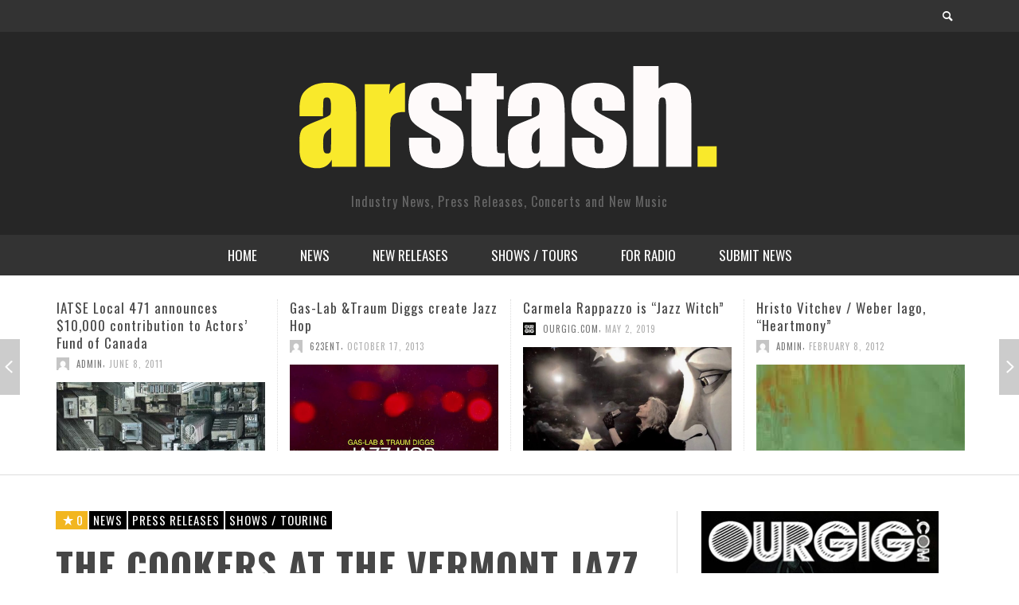

--- FILE ---
content_type: text/html; charset=UTF-8
request_url: https://arstash.com/the-cookers-at-the-vermont-jazz-center/
body_size: 14392
content:
<!DOCTYPE html>
<!--[if lt IE 7]>      <html class="no-js lt-ie9 lt-ie8 lt-ie7" lang="en-US"> <![endif]-->
<!--[if IE 7]>         <html class="no-js lt-ie9 lt-ie8" lang="en-US"> <![endif]-->
<!--[if IE 8]>         <html class="no-js lt-ie9" lang="en-US"> <![endif]-->
<!--[if gt IE 8]><!--> <html class="no-js" lang="en-US"> <!--<![endif]-->
	<head>
		<title>  The Cookers at the Vermont Jazz Center : AR Stash</title>
		
		<!-- Default Meta Tags -->
		<meta charset="UTF-8">

<link href="//www.google-analytics.com" rel="dns-prefetch">

<meta http-equiv="X-UA-Compatible" content="IE=edge,chrome=1">

<meta name="viewport" content="width=device-width,initial-scale=1.0,user-scalable=yes">

<meta name="description" content="Industry News, Press Releases, Concerts and New Music">

<link rel="shortcut icon" href="https://arstash.com/wp-content/uploads/cropped-2024-copy-1.jpg">		
<link rel="apple-touch-icon" href="https://arstash.com/wp-content/uploads/cropped-2024-copy-1.jpg">



<link rel="pingback" href="https://arstash.com/xmlrpc.php" />

		<!-- Facebook integration -->
  

<meta property="og:site_name" content="AR Stash">
<meta property="og:url" content="https://arstash.com/the-cookers-at-the-vermont-jazz-center/"/>  


<meta property="og:type" content="article" />
<meta property="og:title" content="The Cookers at the Vermont Jazz Center" />  
<meta name="og:description" content="Friday, September 15, 2017 8 pm David Weiss, Eddie Henderson, trumpets; Billy Harper, tenor saxophone; Donald Harrison, alto saxophone; George Cables, piano; Cecil McBee, bass; Billy Hart, drums Downbeat Magazine sums up the essence of the Cookers in one easy phrase: &#8220;Some of the best composers, arrangers and musicians we ...">
	<meta property="og:image" content="https://arstash.com/wp-content/uploads/CookersFenceHighestRes11.jpg" />


  
		<!-- css + javascript -->
		<meta name='robots' content='max-image-preview:large' />
<link rel="alternate" type="application/rss+xml" title="AR Stash &raquo; Feed" href="https://arstash.com/feed/" />
<link rel="alternate" type="application/rss+xml" title="AR Stash &raquo; Comments Feed" href="https://arstash.com/comments/feed/" />
<script type="text/javascript">
/* <![CDATA[ */
window._wpemojiSettings = {"baseUrl":"https:\/\/s.w.org\/images\/core\/emoji\/15.0.3\/72x72\/","ext":".png","svgUrl":"https:\/\/s.w.org\/images\/core\/emoji\/15.0.3\/svg\/","svgExt":".svg","source":{"concatemoji":"https:\/\/arstash.com\/wp-includes\/js\/wp-emoji-release.min.js?ver=6.6.4"}};
/*! This file is auto-generated */
!function(i,n){var o,s,e;function c(e){try{var t={supportTests:e,timestamp:(new Date).valueOf()};sessionStorage.setItem(o,JSON.stringify(t))}catch(e){}}function p(e,t,n){e.clearRect(0,0,e.canvas.width,e.canvas.height),e.fillText(t,0,0);var t=new Uint32Array(e.getImageData(0,0,e.canvas.width,e.canvas.height).data),r=(e.clearRect(0,0,e.canvas.width,e.canvas.height),e.fillText(n,0,0),new Uint32Array(e.getImageData(0,0,e.canvas.width,e.canvas.height).data));return t.every(function(e,t){return e===r[t]})}function u(e,t,n){switch(t){case"flag":return n(e,"\ud83c\udff3\ufe0f\u200d\u26a7\ufe0f","\ud83c\udff3\ufe0f\u200b\u26a7\ufe0f")?!1:!n(e,"\ud83c\uddfa\ud83c\uddf3","\ud83c\uddfa\u200b\ud83c\uddf3")&&!n(e,"\ud83c\udff4\udb40\udc67\udb40\udc62\udb40\udc65\udb40\udc6e\udb40\udc67\udb40\udc7f","\ud83c\udff4\u200b\udb40\udc67\u200b\udb40\udc62\u200b\udb40\udc65\u200b\udb40\udc6e\u200b\udb40\udc67\u200b\udb40\udc7f");case"emoji":return!n(e,"\ud83d\udc26\u200d\u2b1b","\ud83d\udc26\u200b\u2b1b")}return!1}function f(e,t,n){var r="undefined"!=typeof WorkerGlobalScope&&self instanceof WorkerGlobalScope?new OffscreenCanvas(300,150):i.createElement("canvas"),a=r.getContext("2d",{willReadFrequently:!0}),o=(a.textBaseline="top",a.font="600 32px Arial",{});return e.forEach(function(e){o[e]=t(a,e,n)}),o}function t(e){var t=i.createElement("script");t.src=e,t.defer=!0,i.head.appendChild(t)}"undefined"!=typeof Promise&&(o="wpEmojiSettingsSupports",s=["flag","emoji"],n.supports={everything:!0,everythingExceptFlag:!0},e=new Promise(function(e){i.addEventListener("DOMContentLoaded",e,{once:!0})}),new Promise(function(t){var n=function(){try{var e=JSON.parse(sessionStorage.getItem(o));if("object"==typeof e&&"number"==typeof e.timestamp&&(new Date).valueOf()<e.timestamp+604800&&"object"==typeof e.supportTests)return e.supportTests}catch(e){}return null}();if(!n){if("undefined"!=typeof Worker&&"undefined"!=typeof OffscreenCanvas&&"undefined"!=typeof URL&&URL.createObjectURL&&"undefined"!=typeof Blob)try{var e="postMessage("+f.toString()+"("+[JSON.stringify(s),u.toString(),p.toString()].join(",")+"));",r=new Blob([e],{type:"text/javascript"}),a=new Worker(URL.createObjectURL(r),{name:"wpTestEmojiSupports"});return void(a.onmessage=function(e){c(n=e.data),a.terminate(),t(n)})}catch(e){}c(n=f(s,u,p))}t(n)}).then(function(e){for(var t in e)n.supports[t]=e[t],n.supports.everything=n.supports.everything&&n.supports[t],"flag"!==t&&(n.supports.everythingExceptFlag=n.supports.everythingExceptFlag&&n.supports[t]);n.supports.everythingExceptFlag=n.supports.everythingExceptFlag&&!n.supports.flag,n.DOMReady=!1,n.readyCallback=function(){n.DOMReady=!0}}).then(function(){return e}).then(function(){var e;n.supports.everything||(n.readyCallback(),(e=n.source||{}).concatemoji?t(e.concatemoji):e.wpemoji&&e.twemoji&&(t(e.twemoji),t(e.wpemoji)))}))}((window,document),window._wpemojiSettings);
/* ]]> */
</script>
<style id='wp-emoji-styles-inline-css' type='text/css'>

	img.wp-smiley, img.emoji {
		display: inline !important;
		border: none !important;
		box-shadow: none !important;
		height: 1em !important;
		width: 1em !important;
		margin: 0 0.07em !important;
		vertical-align: -0.1em !important;
		background: none !important;
		padding: 0 !important;
	}
</style>
<link rel='stylesheet' id='wp-block-library-css' href='https://arstash.com/wp-includes/css/dist/block-library/style.min.css?ver=6.6.4' type='text/css' media='all' />
<style id='classic-theme-styles-inline-css' type='text/css'>
/*! This file is auto-generated */
.wp-block-button__link{color:#fff;background-color:#32373c;border-radius:9999px;box-shadow:none;text-decoration:none;padding:calc(.667em + 2px) calc(1.333em + 2px);font-size:1.125em}.wp-block-file__button{background:#32373c;color:#fff;text-decoration:none}
</style>
<style id='global-styles-inline-css' type='text/css'>
:root{--wp--preset--aspect-ratio--square: 1;--wp--preset--aspect-ratio--4-3: 4/3;--wp--preset--aspect-ratio--3-4: 3/4;--wp--preset--aspect-ratio--3-2: 3/2;--wp--preset--aspect-ratio--2-3: 2/3;--wp--preset--aspect-ratio--16-9: 16/9;--wp--preset--aspect-ratio--9-16: 9/16;--wp--preset--color--black: #000000;--wp--preset--color--cyan-bluish-gray: #abb8c3;--wp--preset--color--white: #ffffff;--wp--preset--color--pale-pink: #f78da7;--wp--preset--color--vivid-red: #cf2e2e;--wp--preset--color--luminous-vivid-orange: #ff6900;--wp--preset--color--luminous-vivid-amber: #fcb900;--wp--preset--color--light-green-cyan: #7bdcb5;--wp--preset--color--vivid-green-cyan: #00d084;--wp--preset--color--pale-cyan-blue: #8ed1fc;--wp--preset--color--vivid-cyan-blue: #0693e3;--wp--preset--color--vivid-purple: #9b51e0;--wp--preset--gradient--vivid-cyan-blue-to-vivid-purple: linear-gradient(135deg,rgba(6,147,227,1) 0%,rgb(155,81,224) 100%);--wp--preset--gradient--light-green-cyan-to-vivid-green-cyan: linear-gradient(135deg,rgb(122,220,180) 0%,rgb(0,208,130) 100%);--wp--preset--gradient--luminous-vivid-amber-to-luminous-vivid-orange: linear-gradient(135deg,rgba(252,185,0,1) 0%,rgba(255,105,0,1) 100%);--wp--preset--gradient--luminous-vivid-orange-to-vivid-red: linear-gradient(135deg,rgba(255,105,0,1) 0%,rgb(207,46,46) 100%);--wp--preset--gradient--very-light-gray-to-cyan-bluish-gray: linear-gradient(135deg,rgb(238,238,238) 0%,rgb(169,184,195) 100%);--wp--preset--gradient--cool-to-warm-spectrum: linear-gradient(135deg,rgb(74,234,220) 0%,rgb(151,120,209) 20%,rgb(207,42,186) 40%,rgb(238,44,130) 60%,rgb(251,105,98) 80%,rgb(254,248,76) 100%);--wp--preset--gradient--blush-light-purple: linear-gradient(135deg,rgb(255,206,236) 0%,rgb(152,150,240) 100%);--wp--preset--gradient--blush-bordeaux: linear-gradient(135deg,rgb(254,205,165) 0%,rgb(254,45,45) 50%,rgb(107,0,62) 100%);--wp--preset--gradient--luminous-dusk: linear-gradient(135deg,rgb(255,203,112) 0%,rgb(199,81,192) 50%,rgb(65,88,208) 100%);--wp--preset--gradient--pale-ocean: linear-gradient(135deg,rgb(255,245,203) 0%,rgb(182,227,212) 50%,rgb(51,167,181) 100%);--wp--preset--gradient--electric-grass: linear-gradient(135deg,rgb(202,248,128) 0%,rgb(113,206,126) 100%);--wp--preset--gradient--midnight: linear-gradient(135deg,rgb(2,3,129) 0%,rgb(40,116,252) 100%);--wp--preset--font-size--small: 13px;--wp--preset--font-size--medium: 20px;--wp--preset--font-size--large: 36px;--wp--preset--font-size--x-large: 42px;--wp--preset--spacing--20: 0.44rem;--wp--preset--spacing--30: 0.67rem;--wp--preset--spacing--40: 1rem;--wp--preset--spacing--50: 1.5rem;--wp--preset--spacing--60: 2.25rem;--wp--preset--spacing--70: 3.38rem;--wp--preset--spacing--80: 5.06rem;--wp--preset--shadow--natural: 6px 6px 9px rgba(0, 0, 0, 0.2);--wp--preset--shadow--deep: 12px 12px 50px rgba(0, 0, 0, 0.4);--wp--preset--shadow--sharp: 6px 6px 0px rgba(0, 0, 0, 0.2);--wp--preset--shadow--outlined: 6px 6px 0px -3px rgba(255, 255, 255, 1), 6px 6px rgba(0, 0, 0, 1);--wp--preset--shadow--crisp: 6px 6px 0px rgba(0, 0, 0, 1);}:where(.is-layout-flex){gap: 0.5em;}:where(.is-layout-grid){gap: 0.5em;}body .is-layout-flex{display: flex;}.is-layout-flex{flex-wrap: wrap;align-items: center;}.is-layout-flex > :is(*, div){margin: 0;}body .is-layout-grid{display: grid;}.is-layout-grid > :is(*, div){margin: 0;}:where(.wp-block-columns.is-layout-flex){gap: 2em;}:where(.wp-block-columns.is-layout-grid){gap: 2em;}:where(.wp-block-post-template.is-layout-flex){gap: 1.25em;}:where(.wp-block-post-template.is-layout-grid){gap: 1.25em;}.has-black-color{color: var(--wp--preset--color--black) !important;}.has-cyan-bluish-gray-color{color: var(--wp--preset--color--cyan-bluish-gray) !important;}.has-white-color{color: var(--wp--preset--color--white) !important;}.has-pale-pink-color{color: var(--wp--preset--color--pale-pink) !important;}.has-vivid-red-color{color: var(--wp--preset--color--vivid-red) !important;}.has-luminous-vivid-orange-color{color: var(--wp--preset--color--luminous-vivid-orange) !important;}.has-luminous-vivid-amber-color{color: var(--wp--preset--color--luminous-vivid-amber) !important;}.has-light-green-cyan-color{color: var(--wp--preset--color--light-green-cyan) !important;}.has-vivid-green-cyan-color{color: var(--wp--preset--color--vivid-green-cyan) !important;}.has-pale-cyan-blue-color{color: var(--wp--preset--color--pale-cyan-blue) !important;}.has-vivid-cyan-blue-color{color: var(--wp--preset--color--vivid-cyan-blue) !important;}.has-vivid-purple-color{color: var(--wp--preset--color--vivid-purple) !important;}.has-black-background-color{background-color: var(--wp--preset--color--black) !important;}.has-cyan-bluish-gray-background-color{background-color: var(--wp--preset--color--cyan-bluish-gray) !important;}.has-white-background-color{background-color: var(--wp--preset--color--white) !important;}.has-pale-pink-background-color{background-color: var(--wp--preset--color--pale-pink) !important;}.has-vivid-red-background-color{background-color: var(--wp--preset--color--vivid-red) !important;}.has-luminous-vivid-orange-background-color{background-color: var(--wp--preset--color--luminous-vivid-orange) !important;}.has-luminous-vivid-amber-background-color{background-color: var(--wp--preset--color--luminous-vivid-amber) !important;}.has-light-green-cyan-background-color{background-color: var(--wp--preset--color--light-green-cyan) !important;}.has-vivid-green-cyan-background-color{background-color: var(--wp--preset--color--vivid-green-cyan) !important;}.has-pale-cyan-blue-background-color{background-color: var(--wp--preset--color--pale-cyan-blue) !important;}.has-vivid-cyan-blue-background-color{background-color: var(--wp--preset--color--vivid-cyan-blue) !important;}.has-vivid-purple-background-color{background-color: var(--wp--preset--color--vivid-purple) !important;}.has-black-border-color{border-color: var(--wp--preset--color--black) !important;}.has-cyan-bluish-gray-border-color{border-color: var(--wp--preset--color--cyan-bluish-gray) !important;}.has-white-border-color{border-color: var(--wp--preset--color--white) !important;}.has-pale-pink-border-color{border-color: var(--wp--preset--color--pale-pink) !important;}.has-vivid-red-border-color{border-color: var(--wp--preset--color--vivid-red) !important;}.has-luminous-vivid-orange-border-color{border-color: var(--wp--preset--color--luminous-vivid-orange) !important;}.has-luminous-vivid-amber-border-color{border-color: var(--wp--preset--color--luminous-vivid-amber) !important;}.has-light-green-cyan-border-color{border-color: var(--wp--preset--color--light-green-cyan) !important;}.has-vivid-green-cyan-border-color{border-color: var(--wp--preset--color--vivid-green-cyan) !important;}.has-pale-cyan-blue-border-color{border-color: var(--wp--preset--color--pale-cyan-blue) !important;}.has-vivid-cyan-blue-border-color{border-color: var(--wp--preset--color--vivid-cyan-blue) !important;}.has-vivid-purple-border-color{border-color: var(--wp--preset--color--vivid-purple) !important;}.has-vivid-cyan-blue-to-vivid-purple-gradient-background{background: var(--wp--preset--gradient--vivid-cyan-blue-to-vivid-purple) !important;}.has-light-green-cyan-to-vivid-green-cyan-gradient-background{background: var(--wp--preset--gradient--light-green-cyan-to-vivid-green-cyan) !important;}.has-luminous-vivid-amber-to-luminous-vivid-orange-gradient-background{background: var(--wp--preset--gradient--luminous-vivid-amber-to-luminous-vivid-orange) !important;}.has-luminous-vivid-orange-to-vivid-red-gradient-background{background: var(--wp--preset--gradient--luminous-vivid-orange-to-vivid-red) !important;}.has-very-light-gray-to-cyan-bluish-gray-gradient-background{background: var(--wp--preset--gradient--very-light-gray-to-cyan-bluish-gray) !important;}.has-cool-to-warm-spectrum-gradient-background{background: var(--wp--preset--gradient--cool-to-warm-spectrum) !important;}.has-blush-light-purple-gradient-background{background: var(--wp--preset--gradient--blush-light-purple) !important;}.has-blush-bordeaux-gradient-background{background: var(--wp--preset--gradient--blush-bordeaux) !important;}.has-luminous-dusk-gradient-background{background: var(--wp--preset--gradient--luminous-dusk) !important;}.has-pale-ocean-gradient-background{background: var(--wp--preset--gradient--pale-ocean) !important;}.has-electric-grass-gradient-background{background: var(--wp--preset--gradient--electric-grass) !important;}.has-midnight-gradient-background{background: var(--wp--preset--gradient--midnight) !important;}.has-small-font-size{font-size: var(--wp--preset--font-size--small) !important;}.has-medium-font-size{font-size: var(--wp--preset--font-size--medium) !important;}.has-large-font-size{font-size: var(--wp--preset--font-size--large) !important;}.has-x-large-font-size{font-size: var(--wp--preset--font-size--x-large) !important;}
:where(.wp-block-post-template.is-layout-flex){gap: 1.25em;}:where(.wp-block-post-template.is-layout-grid){gap: 1.25em;}
:where(.wp-block-columns.is-layout-flex){gap: 2em;}:where(.wp-block-columns.is-layout-grid){gap: 2em;}
:root :where(.wp-block-pullquote){font-size: 1.5em;line-height: 1.6;}
</style>
<link rel='stylesheet' id='async_css-css' href='https://arstash.com/wp-content/plugins/async-social-sharing/assets/css/async-share.css?ver=1727064745' type='text/css' media='all' />
<link rel='stylesheet' id='vwcss-flexslider-css' href='https://arstash.com/wp-content/themes/presso/framework/flexslider/flexslider-custom.css?ver=1.3.0' type='text/css' media='all' />
<link rel='stylesheet' id='vwcss-icon-social-css' href='https://arstash.com/wp-content/themes/presso/framework/font-icons/social-icons/css/zocial.css?ver=1.3.0' type='text/css' media='all' />
<link rel='stylesheet' id='vwcss-icon-entypo-css' href='https://arstash.com/wp-content/themes/presso/framework/font-icons/entypo/css/entypo.css?ver=1.3.0' type='text/css' media='all' />
<link rel='stylesheet' id='vwcss-icon-symbol-css' href='https://arstash.com/wp-content/themes/presso/framework/font-icons/symbol/css/symbol.css?ver=1.3.0' type='text/css' media='all' />
<link rel='stylesheet' id='vwcss-swipebox-css' href='https://arstash.com/wp-content/themes/presso/framework/swipebox/swipebox.css?ver=1.3.0' type='text/css' media='all' />
<link rel='stylesheet' id='vwcss-bootstrap-css' href='https://arstash.com/wp-content/themes/presso/framework/bootstrap/css/bootstrap.css?ver=1.3.0' type='text/css' media='all' />
<link rel='stylesheet' id='vwcss-theme-css' href='https://arstash.com/wp-content/themes/presso/css/theme.css?ver=1.3.0' type='text/css' media='all' />
<script type="text/javascript" src="https://arstash.com/wp-includes/js/jquery/jquery.min.js?ver=3.7.1" id="jquery-core-js"></script>
<script type="text/javascript" src="https://arstash.com/wp-includes/js/jquery/jquery-migrate.min.js?ver=3.4.1" id="jquery-migrate-js"></script>
<script type="text/javascript" id="instant-search-js-extra">
/* <![CDATA[ */
var instant_search = {"blog_url":"https:\/\/arstash.com","ajax_url":"https:\/\/arstash.com\/wp-admin\/admin-ajax.php"};
/* ]]> */
</script>
<script type="text/javascript" src="https://arstash.com/wp-content/themes/presso/framework/instant-search/instant-search.js?ver=6.6.4" id="instant-search-js"></script>
<link rel="https://api.w.org/" href="https://arstash.com/wp-json/" /><link rel="alternate" title="JSON" type="application/json" href="https://arstash.com/wp-json/wp/v2/posts/26614" /><link rel="EditURI" type="application/rsd+xml" title="RSD" href="https://arstash.com/xmlrpc.php?rsd" />
<meta name="generator" content="WordPress 6.6.4" />
<link rel="canonical" href="https://arstash.com/the-cookers-at-the-vermont-jazz-center/" />
<link rel='shortlink' href='https://arstash.com/?p=26614' />
<link rel="alternate" title="oEmbed (JSON)" type="application/json+oembed" href="https://arstash.com/wp-json/oembed/1.0/embed?url=https%3A%2F%2Farstash.com%2Fthe-cookers-at-the-vermont-jazz-center%2F" />
<link rel="alternate" title="oEmbed (XML)" type="text/xml+oembed" href="https://arstash.com/wp-json/oembed/1.0/embed?url=https%3A%2F%2Farstash.com%2Fthe-cookers-at-the-vermont-jazz-center%2F&#038;format=xml" />
		<script type="text/javascript">
			var _statcounter = _statcounter || [];
			_statcounter.push({"tags": {"author": "From the Editor"}});
		</script>
		<link rel="icon" href="https://arstash.com/wp-content/uploads/cropped-2024-copy-1-32x32.jpg" sizes="32x32" />
<link rel="icon" href="https://arstash.com/wp-content/uploads/cropped-2024-copy-1-192x192.jpg" sizes="192x192" />
<link rel="apple-touch-icon" href="https://arstash.com/wp-content/uploads/cropped-2024-copy-1-180x180.jpg" />
<meta name="msapplication-TileImage" content="https://arstash.com/wp-content/uploads/cropped-2024-copy-1-270x270.jpg" />
<link href='https://fonts.googleapis.com/css?family=Oswald:400,400italic,700,700italic,700,700italic|Open+Sans:400,400italic,700,700italic,400,400italic&#038;subset=latin,latin-ext,cyrillic,cyrillic-ext,greek-ext,greek,vietnamese' rel='stylesheet' type='text/css'>	<style type="text/css">
				
				
		::selection { color: white; background-color: #000000; }
		h1, h2, h3, h4, h5, h6 {
			font-family: Oswald, sans-serif;
			font-weight: 700;
			color: #474747;
		}
		h1 { line-height: 1.1; }
		h2 { line-height: 1.2; }
		h3, h4, h5, h6 { line-height: 1.4; }
		body {
			font-family: Open Sans, sans-serif;
			font-size: 14px;
			font-weight: 400;
			color: #666666;
		}

		.header-font,
		woocommerce div.product .woocommerce-tabs ul.tabs li, .woocommerce-page div.product .woocommerce-tabs ul.tabs li, .woocommerce #content div.product .woocommerce-tabs ul.tabs li, .woocommerce-page #content div.product .woocommerce-tabs ul.tabs li
		{ font-family: Oswald, sans-serif; font-weight: 700; }
		.header-font-color { color: #474747; }

		.wp-caption p.wp-caption-text {
			color: #474747;
			border-bottom-color: #474747;
		}
		
		.body-font { font-family: Open Sans, sans-serif; font-weight: 400; }

		/* Only header font, No font-weight */
		.mobile-nav,
		.top-nav,
		.comment .author > span, .pingback .author > span, 
		.label, .tagcloud a,
		.woocommerce .product_meta .post-tags a,
		.bbp-topic-tags a,
		.woocommerce div.product span.price, .woocommerce-page div.product span.price, .woocommerce #content div.product span.price, .woocommerce-page #content div.product span.price, .woocommerce div.product p.price, .woocommerce-page div.product p.price, .woocommerce #content div.product p.price, .woocommerce-page #content div.product p.price,
		.main-nav .menu-link { font-family: 'Oswald', sans-serif; }

		/* Primary Color */
		.primary-bg,
		.label, .tagcloud a,
		.woocommerce nav.woocommerce-pagination ul li span.current, .woocommerce-page nav.woocommerce-pagination ul li span.current, .woocommerce #content nav.woocommerce-pagination ul li span.current, .woocommerce-page #content nav.woocommerce-pagination ul li span.current, .woocommerce nav.woocommerce-pagination ul li a:hover, .woocommerce-page nav.woocommerce-pagination ul li a:hover, .woocommerce #content nav.woocommerce-pagination ul li a:hover, .woocommerce-page #content nav.woocommerce-pagination ul li a:hover, .woocommerce nav.woocommerce-pagination ul li a:focus, .woocommerce-page nav.woocommerce-pagination ul li a:focus, .woocommerce #content nav.woocommerce-pagination ul li a:focus, .woocommerce-page #content nav.woocommerce-pagination ul li a:focus,
		#pagination > span {
			background-color: #000000;
		}
		a, .social-share a:hover, .site-social-icons a:hover,
		.bbp-topic-header a:hover,
		.bbp-forum-header a:hover,
		.bbp-reply-header a:hover { color: #000000; }
		.button-primary { color: #000000; border-color: #000000; }
		.primary-border { border-color: #000000; }

		/* Top-bar Colors */
		.top-bar {
			background-color: #333333;
			color: #ffffff;
		}

		#open-mobile-nav, .top-nav  a, .top-bar-right > a {
			color: #ffffff;
		}

		#open-mobile-nav:hover, .top-nav  a:hover, .top-bar-right > a:hover {
			background-color: #000000;
			color: #ffffff;
		}

		.top-nav .menu-item:hover { background-color: #000000; }
		.top-nav .menu-item:hover > a { color: #ffffff; }

		/* Header Colors */
		.main-bar {
			background-color: #262626;
			color: #ffffff;
		}

		/* Main Navigation Colors */
		.main-nav-bar {
			background-color: #333333;
		}

		.main-nav-bar, .main-nav > .menu-item > a {
			color: #ffffff;
		}

		.main-nav .menu-item:hover > .menu-link,
		.main-nav > .current-menu-ancestor > a,
		.main-nav > .current-menu-item > a {
			background-color: #000000;
			color: #ffffff;
		}

		/* Widgets */
		.widget_vw_widget_social_subscription .social-subscription:hover .social-subscription-icon { background-color: #000000; }
		.widget_vw_widget_social_subscription .social-subscription:hover .social-subscription-count { color: #000000; }

		.widget_vw_widget_categories a:hover { color: #000000; }

		/* Footer Colors */
		#footer {
			background-color: #3a3a3a;
		}

		#footer .widget-title {
			color: #000000;
		}

		#footer,
		#footer .title,
		#footer .comment-author,
		#footer .social-subscription-count
		{ color: #ffffff; }

		.copyright {
			background-color: #191919;
		}
		.copyright, .copyright a {
			color: #e8e8e8;
		}

		/* Custom Styles */
					</style>
	
		<!-- HTML5 shim and Respond.js IE8 support of HTML5 elements and media queries -->
		<!--[if lt IE 9]>
			<script src="//cdnjs.cloudflare.com/ajax/libs/html5shiv/3.7/html5shiv.min.js"></script>
			<script src="//cdnjs.cloudflare.com/ajax/libs/respond.js/1.3.0/respond.min.js"></script>
		<![endif]-->
	</head>
	<body data-rsssl=1 id="top" class="post-template-default single single-post postid-26614 single-format-standard site-layout-full-large">

		<div id="off-canvas-body-outer">
			<nav id="mobile-nav-wrapper" role="navigation"></nav>
			<div id="off-canvas-body-inner">

				<!-- Top Bar -->
				<div id="top-bar" class="top-bar">
					<div class="container">
						<div class="row">
							<div class="col-sm-12">
								<div class="top-bar-right">
									
									<a class="instant-search-icon" href="#menu1"><i class="icon-entypo-search"></i></a>
								</div>

								<a id="open-mobile-nav" href="#mobile-nav" title="Search"><i class="icon-entypo-menu"></i></a>
								
								<nav id="top-nav-wrapper">
																</nav>
								
							</div>
						</div>
					</div>
				</div>
				<!-- End Top Bar -->
				
				<!-- Main Bar -->
								<header class="main-bar header-layout-center-logo">
					<div class="container">
						<div class="row">
							<div class="col-sm-12">
								<div id="logo" class="">
									<a href="https://arstash.com/">
																													<img src="https://arstash.com/wp-content/uploads/logo-1.png" alt="AR Stash" class="logo-original" />
																												<h2 id="site-tagline" class="subtitle">Industry News, Press Releases, Concerts and New Music</h2>
																		</a>
								</div>
							
																
							</div>
						</div>
					</div>
				</header>
				<!-- End Main Bar -->

				<!-- Main Navigation Bar -->
				<div class="main-nav-bar header-layout-center-logo">
					<div class="container">
						<div class="row">
							<div class="col-sm-12">
								<nav id="main-nav-wrapper"><ul id="menu-main" class="main-nav list-unstyled"><li id="nav-menu-item-9677" class="main-menu-item  menu-item-even menu-item-depth-0 menu-item menu-item-type-custom menu-item-object-custom menu-item-home"><a href="https://arstash.com" class="menu-link main-menu-link"><span>HOME</span></a></li>
<li id="nav-menu-item-28151" class="main-menu-item  menu-item-even menu-item-depth-0 menu-item menu-item-type-custom menu-item-object-custom"><a href="https://arstash.com/category/news/" class="menu-link main-menu-link"><span>NEWS</span></a></li>
<li id="nav-menu-item-28052" class="main-menu-item  menu-item-even menu-item-depth-0 menu-item menu-item-type-taxonomy menu-item-object-category"><a href="https://arstash.com/category/news/new-cd-releases/" class="menu-link main-menu-link"><span>NEW RELEASES</span></a><div class="sub-menu-container">					<ul class="sub-posts">
						<li class="col-sm-4"><article class="post-31784 post-box post-box-large-thumbnail">
			<div class="post-thumbnail-wrapper">
			
						<a href="https://arstash.com/epic-elvis-presley-in-concert-coming-to-digital-cd-february-20/" title="Permalink to EPiC: Elvis Presley in Concert Coming to Digital/CD 2/20" rel="bookmark">
							<img width="750" height="420" src="https://arstash.com/wp-content/uploads/EPiC_Cover1-1024x1024-1-750x420.jpg" class="attachment-vw_medium size-vw_medium wp-post-image" alt="Epic Elvis Pressley live" decoding="async" loading="lazy" />			</a>

		</div>
		
	<div class="post-box-inner">
				
		<h3 class="title"><a href="https://arstash.com/epic-elvis-presley-in-concert-coming-to-digital-cd-february-20/" title="Permalink to EPiC: Elvis Presley in Concert Coming to Digital/CD 2/20" rel="bookmark">EPiC: Elvis Presley in Concert Coming to Digital/CD 2/20</a></h3>
		<div class="post-meta header-font">
						<img alt='' src='https://secure.gravatar.com/avatar/adbd9f63809eaed9193416b029c62623?s=32&#038;d=mm&#038;r=g' srcset='https://secure.gravatar.com/avatar/adbd9f63809eaed9193416b029c62623?s=64&#038;d=mm&#038;r=g 2x' class='avatar avatar-32 photo' height='32' width='32' loading='lazy' decoding='async'/>			<a class="author-name" href="https://arstash.com/author/igorwas/" title="View all posts by Igor">Igor</a>,
			<a href="https://arstash.com/epic-elvis-presley-in-concert-coming-to-digital-cd-february-20/" class="post-date" title="Permalink to EPiC: Elvis Presley in Concert Coming to Digital/CD 2/20" rel="bookmark">January 11, 2026</a>
		</div>
	</div>

</article></li><li class="col-sm-4"><article class="post-31755 post-box post-box-large-thumbnail">
			<div class="post-thumbnail-wrapper">
			
						<a href="https://arstash.com/valerie-smith-to-unveil-maggies-journal-a-powerful-30-track-musical-testament-to-resilience-family-legacy-and-americas-untold-history/" title="Permalink to Valerie Smith to Unveil Maggie’s Journal: A Powerful 30-Track Musical Testament to Resilience, Family Legacy, and America’s Untold History" rel="bookmark">
							<img width="750" height="420" src="https://arstash.com/wp-content/uploads/Valerie-Smith-Photo-750x420.jpg" class="attachment-vw_medium size-vw_medium wp-post-image" alt="" decoding="async" loading="lazy" />			</a>

		</div>
		
	<div class="post-box-inner">
				
		<h3 class="title"><a href="https://arstash.com/valerie-smith-to-unveil-maggies-journal-a-powerful-30-track-musical-testament-to-resilience-family-legacy-and-americas-untold-history/" title="Permalink to Valerie Smith to Unveil Maggie’s Journal: A Powerful 30-Track Musical Testament to Resilience, Family Legacy, and America’s Untold History" rel="bookmark">Valerie Smith to Unveil Maggie’s Journal: A Powerful 30-Track Musical Testament to Resilience, Family Legacy, and America’s Untold History</a></h3>
		<div class="post-meta header-font">
						<img alt='' src='https://secure.gravatar.com/avatar/f23373054bcf8c7eb9e8b4f8008a88b5?s=32&#038;d=mm&#038;r=g' srcset='https://secure.gravatar.com/avatar/f23373054bcf8c7eb9e8b4f8008a88b5?s=64&#038;d=mm&#038;r=g 2x' class='avatar avatar-32 photo' height='32' width='32' loading='lazy' decoding='async'/>			<a class="author-name" href="https://arstash.com/author/dmkpr/" title="View all posts by dmkPR">dmkPR</a>,
			<a href="https://arstash.com/valerie-smith-to-unveil-maggies-journal-a-powerful-30-track-musical-testament-to-resilience-family-legacy-and-americas-untold-history/" class="post-date" title="Permalink to Valerie Smith to Unveil Maggie’s Journal: A Powerful 30-Track Musical Testament to Resilience, Family Legacy, and America’s Untold History" rel="bookmark">January 8, 2026</a>
		</div>
	</div>

</article></li><li class="col-sm-4"><article class="post-31744 post-box post-box-large-thumbnail">
			<div class="post-thumbnail-wrapper">
			
						<a href="https://arstash.com/goodie-unveils-details-for-the-early-years-pt-i-2010-2011-a-remastered-look-at-his-genre-blurring-origins/" title="Permalink to goodie Unveils Details for The Early Years pt I (2010–2011), a Remastered Look at His Genre-Blurring Origins" rel="bookmark">
							<img width="750" height="420" src="https://arstash.com/wp-content/uploads/The-Early-Years-pt-1-v005-750x420.jpeg" class="attachment-vw_medium size-vw_medium wp-post-image" alt="" decoding="async" loading="lazy" />			</a>

		</div>
		
	<div class="post-box-inner">
				
		<h3 class="title"><a href="https://arstash.com/goodie-unveils-details-for-the-early-years-pt-i-2010-2011-a-remastered-look-at-his-genre-blurring-origins/" title="Permalink to goodie Unveils Details for The Early Years pt I (2010–2011), a Remastered Look at His Genre-Blurring Origins" rel="bookmark">goodie Unveils Details for The Early Years pt I (2010–2011), a Remastered Look at His Genre-Blurring Origins</a></h3>
		<div class="post-meta header-font">
						<img alt='' src='https://secure.gravatar.com/avatar/f23373054bcf8c7eb9e8b4f8008a88b5?s=32&#038;d=mm&#038;r=g' srcset='https://secure.gravatar.com/avatar/f23373054bcf8c7eb9e8b4f8008a88b5?s=64&#038;d=mm&#038;r=g 2x' class='avatar avatar-32 photo' height='32' width='32' loading='lazy' decoding='async'/>			<a class="author-name" href="https://arstash.com/author/dmkpr/" title="View all posts by dmkPR">dmkPR</a>,
			<a href="https://arstash.com/goodie-unveils-details-for-the-early-years-pt-i-2010-2011-a-remastered-look-at-his-genre-blurring-origins/" class="post-date" title="Permalink to goodie Unveils Details for The Early Years pt I (2010–2011), a Remastered Look at His Genre-Blurring Origins" rel="bookmark">December 19, 2025</a>
		</div>
	</div>

</article></li>					</ul>

				</div>
</li>
<li id="nav-menu-item-9676" class="main-menu-item  menu-item-even menu-item-depth-0 menu-item menu-item-type-taxonomy menu-item-object-category current-post-ancestor current-menu-parent current-post-parent"><a href="https://arstash.com/category/shows/" class="menu-link main-menu-link"><span>SHOWS / TOURS</span></a><div class="sub-menu-container">					<ul class="sub-posts">
						<li class="col-sm-4"><article class="post-31792 post-box post-box-large-thumbnail">
			<div class="post-thumbnail-wrapper">
			
						<a href="https://arstash.com/in-the-afterlife-a-once-in-a-lifetime-musical-haunting-squirrel-nut-zippers-to-take-over-the-iconic-stanley-hotel-for-hots-30th-anniversary-weekend/" title="Permalink to “In The Afterlife”: A Once-in-a-Lifetime Musical Haunting: Squirrel Nut Zippers to Take Over the Iconic Stanley Hotel for Hot’s 30th Anniversary Weekend" rel="bookmark">
							<img width="750" height="420" src="https://arstash.com/wp-content/uploads/SNZ_TyHelbach-1-750x420.jpg" class="attachment-vw_medium size-vw_medium wp-post-image" alt="" decoding="async" loading="lazy" />			</a>

		</div>
		
	<div class="post-box-inner">
				
		<h3 class="title"><a href="https://arstash.com/in-the-afterlife-a-once-in-a-lifetime-musical-haunting-squirrel-nut-zippers-to-take-over-the-iconic-stanley-hotel-for-hots-30th-anniversary-weekend/" title="Permalink to “In The Afterlife”: A Once-in-a-Lifetime Musical Haunting: Squirrel Nut Zippers to Take Over the Iconic Stanley Hotel for Hot’s 30th Anniversary Weekend" rel="bookmark">“In The Afterlife”: A Once-in-a-Lifetime Musical Haunting: Squirrel Nut Zippers to Take Over the Iconic Stanley Hotel for Hot’s 30th Anniversary Weekend</a></h3>
		<div class="post-meta header-font">
						<img alt='' src='https://secure.gravatar.com/avatar/f23373054bcf8c7eb9e8b4f8008a88b5?s=32&#038;d=mm&#038;r=g' srcset='https://secure.gravatar.com/avatar/f23373054bcf8c7eb9e8b4f8008a88b5?s=64&#038;d=mm&#038;r=g 2x' class='avatar avatar-32 photo' height='32' width='32' loading='lazy' decoding='async'/>			<a class="author-name" href="https://arstash.com/author/dmkpr/" title="View all posts by dmkPR">dmkPR</a>,
			<a href="https://arstash.com/in-the-afterlife-a-once-in-a-lifetime-musical-haunting-squirrel-nut-zippers-to-take-over-the-iconic-stanley-hotel-for-hots-30th-anniversary-weekend/" class="post-date" title="Permalink to “In The Afterlife”: A Once-in-a-Lifetime Musical Haunting: Squirrel Nut Zippers to Take Over the Iconic Stanley Hotel for Hot’s 30th Anniversary Weekend" rel="bookmark">January 14, 2026</a>
		</div>
	</div>

</article></li><li class="col-sm-4"><article class="post-31652 post-box post-box-large-thumbnail">
			<div class="post-thumbnail-wrapper">
			
						<a href="https://arstash.com/squirrel-nut-zippers-to-celebrate-30-years-of-hot-the-album-that-set-the-world-on-fire/" title="Permalink to Squirrel Nut Zippers to Celebrate 30 Years of Hot: The Album that Set the World on Fire" rel="bookmark">
							<img width="750" height="420" src="https://arstash.com/wp-content/uploads/SNZ_TyHelbach-750x420.jpg" class="attachment-vw_medium size-vw_medium wp-post-image" alt="" decoding="async" loading="lazy" />			</a>

		</div>
		
	<div class="post-box-inner">
				
		<h3 class="title"><a href="https://arstash.com/squirrel-nut-zippers-to-celebrate-30-years-of-hot-the-album-that-set-the-world-on-fire/" title="Permalink to Squirrel Nut Zippers to Celebrate 30 Years of Hot: The Album that Set the World on Fire" rel="bookmark">Squirrel Nut Zippers to Celebrate 30 Years of Hot: The Album that Set the World on Fire</a></h3>
		<div class="post-meta header-font">
						<img alt='' src='https://secure.gravatar.com/avatar/f23373054bcf8c7eb9e8b4f8008a88b5?s=32&#038;d=mm&#038;r=g' srcset='https://secure.gravatar.com/avatar/f23373054bcf8c7eb9e8b4f8008a88b5?s=64&#038;d=mm&#038;r=g 2x' class='avatar avatar-32 photo' height='32' width='32' loading='lazy' decoding='async'/>			<a class="author-name" href="https://arstash.com/author/dmkpr/" title="View all posts by dmkPR">dmkPR</a>,
			<a href="https://arstash.com/squirrel-nut-zippers-to-celebrate-30-years-of-hot-the-album-that-set-the-world-on-fire/" class="post-date" title="Permalink to Squirrel Nut Zippers to Celebrate 30 Years of Hot: The Album that Set the World on Fire" rel="bookmark">October 20, 2025</a>
		</div>
	</div>

</article></li><li class="col-sm-4"><article class="post-31629 post-box post-box-large-thumbnail">
			<div class="post-thumbnail-wrapper">
			
						<a href="https://arstash.com/earn-the-return-a-musicians-guide-to-getting-gigs-being-invited-back/" title="Permalink to Earn the Return: A Musician’s Guide to Getting Gigs &amp; Being Invited Back" rel="bookmark">
							<img width="750" height="420" src="https://arstash.com/wp-content/uploads/chaye_FB-750x420.jpg" class="attachment-vw_medium size-vw_medium wp-post-image" alt="" decoding="async" loading="lazy" />			</a>

		</div>
		
	<div class="post-box-inner">
				
		<h3 class="title"><a href="https://arstash.com/earn-the-return-a-musicians-guide-to-getting-gigs-being-invited-back/" title="Permalink to Earn the Return: A Musician’s Guide to Getting Gigs &amp; Being Invited Back" rel="bookmark">Earn the Return: A Musician’s Guide to Getting Gigs &amp; Being Invited Back</a></h3>
		<div class="post-meta header-font">
						<img alt='' src='https://secure.gravatar.com/avatar/4c1eacd71c7000839ca28742e9fd338b?s=32&#038;d=mm&#038;r=g' srcset='https://secure.gravatar.com/avatar/4c1eacd71c7000839ca28742e9fd338b?s=64&#038;d=mm&#038;r=g 2x' class='avatar avatar-32 photo' height='32' width='32' loading='lazy' decoding='async'/>			<a class="author-name" href="https://arstash.com/author/arprofiles/" title="View all posts by AR Profiles">AR Profiles</a>,
			<a href="https://arstash.com/earn-the-return-a-musicians-guide-to-getting-gigs-being-invited-back/" class="post-date" title="Permalink to Earn the Return: A Musician’s Guide to Getting Gigs &amp; Being Invited Back" rel="bookmark">September 30, 2025</a>
		</div>
	</div>

</article></li>					</ul>

				</div>
</li>
<li id="nav-menu-item-28150" class="main-menu-item  menu-item-even menu-item-depth-0 menu-item menu-item-type-custom menu-item-object-custom"><a href="https://arstash.com/category/for-radio/" class="menu-link main-menu-link"><span>FOR RADIO</span></a></li>
<li id="nav-menu-item-19270" class="main-menu-item  menu-item-even menu-item-depth-0 menu-item menu-item-type-post_type menu-item-object-page"><a href="https://arstash.com/submit_2025dh/" class="menu-link main-menu-link"><span>SUBMIT NEWS</span></a></li>
</ul></nav>							</div>
						</div>
					</div>
				</div>
				<!-- End Main Navigation Bar -->
<div class="top-posts">
	<div class="container">
		<div class="row">
			<a href="#" class="carousel-nav-prev"></a>
			<a href="#" class="carousel-nav-next"></a>
				<div class="top-posts-inner">
									<div class="post-box-wrapper  ">
						<article class="post-30932 post-box post-box-headline">

	<h3 class="title title-small"><a href="https://arstash.com/jim-clayton-reids-distillery-toronto/" title="Permalink to Jim Clayton @ Reid&#8217;s Distillery, Toronto" rel="bookmark">Jim Clayton @ Reid&#8217;s Distillery, Toronto</a></h3>
	<div class="post-meta header-font">
				<img alt='' src='https://secure.gravatar.com/avatar/1ed317794dbc6279eac5a4a5ff7b3353?s=32&#038;d=mm&#038;r=g' srcset='https://secure.gravatar.com/avatar/1ed317794dbc6279eac5a4a5ff7b3353?s=64&#038;d=mm&#038;r=g 2x' class='avatar avatar-32 photo' height='32' width='32' loading='lazy' decoding='async'/>		<a class="author-name" href="https://arstash.com/author/stephenjbroom/" title="View all posts by stephenjbroom">stephenjbroom</a>,
		<a href="https://arstash.com/jim-clayton-reids-distillery-toronto/" class="post-date" title="Permalink to Jim Clayton @ Reid&#8217;s Distillery, Toronto" rel="bookmark">March 23, 2024</a>
	</div>
			<div class="post-thumbnail-wrapper vw-imgliquid">
			<a href="https://arstash.com/jim-clayton-reids-distillery-toronto/" title="Permalink to Jim Clayton @ Reid&#8217;s Distillery, Toronto" rel="bookmark">
				<img width="750" height="420" src="https://arstash.com/wp-content/uploads/Jim-Clayton-studio-1.9-meg-750x420.jpg" class="attachment-vw_medium size-vw_medium wp-post-image" alt="" decoding="async" loading="lazy" />			</a>
		</div>
	
</article>					</div>
									<div class="post-box-wrapper  ">
						<article class="post-7527 post-box post-box-headline">

	<h3 class="title title-small"><a href="https://arstash.com/iatse-local-471-announces-10000-contribution-to-actors-fund-of-canada/" title="Permalink to IATSE Local 471 announces $10,000 contribution to Actors’ Fund of Canada" rel="bookmark">IATSE Local 471 announces $10,000 contribution to Actors’ Fund of Canada</a></h3>
	<div class="post-meta header-font">
				<img alt='' src='https://secure.gravatar.com/avatar/42019f39c2c803f7ac9f4306da464bc5?s=32&#038;d=mm&#038;r=g' srcset='https://secure.gravatar.com/avatar/42019f39c2c803f7ac9f4306da464bc5?s=64&#038;d=mm&#038;r=g 2x' class='avatar avatar-32 photo' height='32' width='32' loading='lazy' decoding='async'/>		<a class="author-name" href="https://arstash.com/author/admin/" title="View all posts by admin">admin</a>,
		<a href="https://arstash.com/iatse-local-471-announces-10000-contribution-to-actors-fund-of-canada/" class="post-date" title="Permalink to IATSE Local 471 announces $10,000 contribution to Actors’ Fund of Canada" rel="bookmark">June 8, 2011</a>
	</div>
			<div class="post-thumbnail-wrapper vw-imgliquid">
			<a href="https://arstash.com/iatse-local-471-announces-10000-contribution-to-actors-fund-of-canada/" title="Permalink to IATSE Local 471 announces $10,000 contribution to Actors’ Fund of Canada" rel="bookmark">
				<img width="417" height="420" src="https://arstash.com/wp-content/uploads/buildings.jpg" class="attachment-vw_medium size-vw_medium wp-post-image" alt="" decoding="async" loading="lazy" srcset="https://arstash.com/wp-content/uploads/buildings.jpg 473w, https://arstash.com/wp-content/uploads/buildings-150x150.jpg 150w, https://arstash.com/wp-content/uploads/buildings-298x300.jpg 298w" sizes="(max-width: 417px) 100vw, 417px" />			</a>
		</div>
	
</article>					</div>
									<div class="post-box-wrapper  ">
						<article class="post-19643 post-box post-box-headline">

	<h3 class="title title-small"><a href="https://arstash.com/gas-lab-traum-diggs-create-jazz-hop/" title="Permalink to Gas-Lab &#038;Traum Diggs create Jazz Hop" rel="bookmark">Gas-Lab &#038;Traum Diggs create Jazz Hop</a></h3>
	<div class="post-meta header-font">
				<img alt='' src='https://secure.gravatar.com/avatar/d03cb3ad2348b9bce70de732017c5255?s=32&#038;d=mm&#038;r=g' srcset='https://secure.gravatar.com/avatar/d03cb3ad2348b9bce70de732017c5255?s=64&#038;d=mm&#038;r=g 2x' class='avatar avatar-32 photo' height='32' width='32' loading='lazy' decoding='async'/>		<a class="author-name" href="https://arstash.com/author/623ent/" title="View all posts by 623ent">623ent</a>,
		<a href="https://arstash.com/gas-lab-traum-diggs-create-jazz-hop/" class="post-date" title="Permalink to Gas-Lab &#038;Traum Diggs create Jazz Hop" rel="bookmark">October 17, 2013</a>
	</div>
			<div class="post-thumbnail-wrapper vw-imgliquid">
			<a href="https://arstash.com/gas-lab-traum-diggs-create-jazz-hop/" title="Permalink to Gas-Lab &#038;Traum Diggs create Jazz Hop" rel="bookmark">
				<img width="386" height="221" src="https://arstash.com/wp-content/uploads/000t10.jpg" class="attachment-vw_medium size-vw_medium wp-post-image" alt="" decoding="async" loading="lazy" srcset="https://arstash.com/wp-content/uploads/000t10.jpg 386w, https://arstash.com/wp-content/uploads/000t10-300x171.jpg 300w, https://arstash.com/wp-content/uploads/000t10-150x85.jpg 150w" sizes="(max-width: 386px) 100vw, 386px" />			</a>
		</div>
	
</article>					</div>
									<div class="post-box-wrapper  ">
						<article class="post-27768 post-box post-box-headline">

	<h3 class="title title-small"><a href="https://arstash.com/carmela-rappazzo-is-jazz-witch/" title="Permalink to Carmela Rappazzo is &#8220;Jazz Witch&#8221;" rel="bookmark">Carmela Rappazzo is &#8220;Jazz Witch&#8221;</a></h3>
	<div class="post-meta header-font">
				<img alt='' src='https://secure.gravatar.com/avatar/ebac658ac7f3b9b736de29fb37e0dbc2?s=32&#038;d=mm&#038;r=g' srcset='https://secure.gravatar.com/avatar/ebac658ac7f3b9b736de29fb37e0dbc2?s=64&#038;d=mm&#038;r=g 2x' class='avatar avatar-32 photo' height='32' width='32' loading='lazy' decoding='async'/>		<a class="author-name" href="https://arstash.com/author/ourgig-pr/" title="View all posts by OurGig.com">OurGig.com</a>,
		<a href="https://arstash.com/carmela-rappazzo-is-jazz-witch/" class="post-date" title="Permalink to Carmela Rappazzo is &#8220;Jazz Witch&#8221;" rel="bookmark">May 2, 2019</a>
	</div>
			<div class="post-thumbnail-wrapper vw-imgliquid">
			<a href="https://arstash.com/carmela-rappazzo-is-jazz-witch/" title="Permalink to Carmela Rappazzo is &#8220;Jazz Witch&#8221;" rel="bookmark">
				<img width="750" height="420" src="https://arstash.com/wp-content/uploads/1-6-750x420.jpg" class="attachment-vw_medium size-vw_medium wp-post-image" alt="" decoding="async" loading="lazy" />			</a>
		</div>
	
</article>					</div>
									<div class="post-box-wrapper  ">
						<article class="post-9045 post-box post-box-headline">

	<h3 class="title title-small"><a href="https://arstash.com/hristo-vitchev-weber-iago-heartmony/" title="Permalink to Hristo Vitchev / Weber Iago, “Heartmony”" rel="bookmark">Hristo Vitchev / Weber Iago, “Heartmony”</a></h3>
	<div class="post-meta header-font">
				<img alt='' src='https://secure.gravatar.com/avatar/42019f39c2c803f7ac9f4306da464bc5?s=32&#038;d=mm&#038;r=g' srcset='https://secure.gravatar.com/avatar/42019f39c2c803f7ac9f4306da464bc5?s=64&#038;d=mm&#038;r=g 2x' class='avatar avatar-32 photo' height='32' width='32' loading='lazy' decoding='async'/>		<a class="author-name" href="https://arstash.com/author/admin/" title="View all posts by admin">admin</a>,
		<a href="https://arstash.com/hristo-vitchev-weber-iago-heartmony/" class="post-date" title="Permalink to Hristo Vitchev / Weber Iago, “Heartmony”" rel="bookmark">February 8, 2012</a>
	</div>
			<div class="post-thumbnail-wrapper vw-imgliquid">
			<a href="https://arstash.com/hristo-vitchev-weber-iago-heartmony/" title="Permalink to Hristo Vitchev / Weber Iago, “Heartmony”" rel="bookmark">
				<img width="1" height="1" src="https://arstash.com/wp-content/uploads/heart.bmp" class="attachment-vw_medium size-vw_medium wp-post-image" alt="" decoding="async" loading="lazy" />			</a>
		</div>
	
</article>					</div>
									<div class="post-box-wrapper  ">
						<article class="post-19409 post-box post-box-headline">

	<h3 class="title title-small"><a href="https://arstash.com/new-jazz-artists-jazzis-releases-evolution-on-the-one-new-album-itunes-music-releases/" title="Permalink to New Relases &#8216;Evolution On The One&#8217; Itunes Music releases" rel="bookmark">New Relases &#8216;Evolution On The One&#8217; Itunes Music releases</a></h3>
	<div class="post-meta header-font">
				<img alt='' src='https://secure.gravatar.com/avatar/1c5e196c95938081f33831aaa3f4dc9e?s=32&#038;d=mm&#038;r=g' srcset='https://secure.gravatar.com/avatar/1c5e196c95938081f33831aaa3f4dc9e?s=64&#038;d=mm&#038;r=g 2x' class='avatar avatar-32 photo' height='32' width='32' loading='lazy' decoding='async'/>		<a class="author-name" href="https://arstash.com/author/jazzis/" title="View all posts by JazzIs">JazzIs</a>,
		<a href="https://arstash.com/new-jazz-artists-jazzis-releases-evolution-on-the-one-new-album-itunes-music-releases/" class="post-date" title="Permalink to New Relases &#8216;Evolution On The One&#8217; Itunes Music releases" rel="bookmark">September 28, 2013</a>
	</div>
			<div class="post-thumbnail-wrapper vw-imgliquid">
			<a href="https://arstash.com/new-jazz-artists-jazzis-releases-evolution-on-the-one-new-album-itunes-music-releases/" title="Permalink to New Relases &#8216;Evolution On The One&#8217; Itunes Music releases" rel="bookmark">
				<img width="420" height="420" src="https://arstash.com/wp-content/uploads/JazzIs-B.jpg" class="attachment-vw_medium size-vw_medium wp-post-image" alt="" decoding="async" loading="lazy" srcset="https://arstash.com/wp-content/uploads/JazzIs-B.jpg 500w, https://arstash.com/wp-content/uploads/JazzIs-B-150x150.jpg 150w, https://arstash.com/wp-content/uploads/JazzIs-B-300x300.jpg 300w" sizes="(max-width: 420px) 100vw, 420px" />			</a>
		</div>
	
</article>					</div>
									<div class="post-box-wrapper  ">
						<article class="post-30209 post-box post-box-headline">

	<h3 class="title title-small"><a href="https://arstash.com/catalin-milea-dices-up-the-genres-with-tetrismatic/" title="Permalink to Catalin Milea dices up the genres with Tetrismatic" rel="bookmark">Catalin Milea dices up the genres with Tetrismatic</a></h3>
	<div class="post-meta header-font">
				<img alt='' src='https://secure.gravatar.com/avatar/c757e6d5292c46a7717f6f541c591dc0?s=32&#038;d=mm&#038;r=g' srcset='https://secure.gravatar.com/avatar/c757e6d5292c46a7717f6f541c591dc0?s=64&#038;d=mm&#038;r=g 2x' class='avatar avatar-32 photo' height='32' width='32' loading='lazy' decoding='async'/>		<a class="author-name" href="https://arstash.com/author/jstevenson/" title="View all posts by John Stevenson">John Stevenson</a>,
		<a href="https://arstash.com/catalin-milea-dices-up-the-genres-with-tetrismatic/" class="post-date" title="Permalink to Catalin Milea dices up the genres with Tetrismatic" rel="bookmark">January 30, 2023</a>
	</div>
			<div class="post-thumbnail-wrapper vw-imgliquid">
			<a href="https://arstash.com/catalin-milea-dices-up-the-genres-with-tetrismatic/" title="Permalink to Catalin Milea dices up the genres with Tetrismatic" rel="bookmark">
				<img width="682" height="420" src="https://arstash.com/wp-content/uploads/1-28-682x420.jpg" class="attachment-vw_medium size-vw_medium wp-post-image" alt="" decoding="async" loading="lazy" />			</a>
		</div>
	
</article>					</div>
									<div class="post-box-wrapper  hidden-sm">
						<article class="post-7424 post-box post-box-headline">

	<h3 class="title title-small"><a href="https://arstash.com/kurt-elling-21st-century-jazz-vocalist/" title="Permalink to Kurt Elling: 21st Century Jazz Vocalist" rel="bookmark">Kurt Elling: 21st Century Jazz Vocalist</a></h3>
	<div class="post-meta header-font">
				<img alt='' src='https://secure.gravatar.com/avatar/c757e6d5292c46a7717f6f541c591dc0?s=32&#038;d=mm&#038;r=g' srcset='https://secure.gravatar.com/avatar/c757e6d5292c46a7717f6f541c591dc0?s=64&#038;d=mm&#038;r=g 2x' class='avatar avatar-32 photo' height='32' width='32' loading='lazy' decoding='async'/>		<a class="author-name" href="https://arstash.com/author/jstevenson/" title="View all posts by John Stevenson">John Stevenson</a>,
		<a href="https://arstash.com/kurt-elling-21st-century-jazz-vocalist/" class="post-date" title="Permalink to Kurt Elling: 21st Century Jazz Vocalist" rel="bookmark">June 5, 2011</a>
	</div>
			<div class="post-thumbnail-wrapper vw-imgliquid">
			<a href="https://arstash.com/kurt-elling-21st-century-jazz-vocalist/" title="Permalink to Kurt Elling: 21st Century Jazz Vocalist" rel="bookmark">
				<img width="350" height="408" src="https://arstash.com/wp-content/uploads/original.jpg" class="attachment-vw_medium size-vw_medium wp-post-image" alt="" decoding="async" loading="lazy" srcset="https://arstash.com/wp-content/uploads/original.jpg 350w, https://arstash.com/wp-content/uploads/original-257x300.jpg 257w" sizes="(max-width: 350px) 100vw, 350px" />			</a>
		</div>
	
</article>					</div>
								</div>
		</div>
	</div>
</div>

<div id="page-wrapper" class="container">
	<div class="row">
		<div id="page-content" class="col-sm-7 col-md-8">
			
									<article id="post-26614" class="post-26614 post type-post status-publish format-standard has-post-thumbnail hentry category-news category-press-releases category-shows">
						<div class="tags clearfix">
							<div class="label label-review " title="Review Score"><i class="icon-entypo-star"></i> 0</div><a class="label " href="https://arstash.com/category/news/" title="View all posts in News" rel="category">News</a><a class="label " href="https://arstash.com/category/news/press-releases/" title="View all posts in Press Releases" rel="category">Press Releases</a><a class="label " href="https://arstash.com/category/shows/" title="View all posts in Shows / Touring" rel="category">Shows / Touring</a>						</div>

						<h1 class="post-title title title-large entry-title">The Cookers at the Vermont Jazz Center</h1>

						
						<hr class="hr-thin-bottom">

						<div class="social-share">
	<span class="header-font">SHARE ON:</span>

		<a class="social-facebook" href="http://www.facebook.com/sharer.php?u=https%3A%2F%2Farstash.com%2Fthe-cookers-at-the-vermont-jazz-center%2F&amp;t=The+Cookers+at+the+Vermont+Jazz+Center" title="Share on Facebook" target="_blank"><i class="icon-social-facebook"></i></a>
	
		<a class="social-twitter" href="https://twitter.com/home?status=The+Cookers+at+the+Vermont+Jazz+Center+https%3A%2F%2Farstash.com%2Fthe-cookers-at-the-vermont-jazz-center%2F" title="Share on Twitter" target="_blank"><i class="icon-social-twitter"></i></a>
	
		<a class="social-googleplus" href="https://plus.google.com/share?url=https%3A%2F%2Farstash.com%2Fthe-cookers-at-the-vermont-jazz-center%2F" title="Share on Google+" target="_blank"><i class="icon-social-gplus"></i></a>
	
			<a class="social-pinterest" href="http://pinterest.com/pin/create/button/?url=https%3A%2F%2Farstash.com%2Fthe-cookers-at-the-vermont-jazz-center%2F&amp;media=https://arstash.com/wp-content/uploads/CookersFenceHighestRes11-150x150.jpg&amp;description=The Cookers at the Vermont Jazz Center" title="Share on Pinterest" target="_blank"><i class="icon-social-pinterest"></i></a>
	
		<a class="social-tumblr" href="http://www.tumblr.com/share/link?url=https%3A%2F%2Farstash.com%2Fthe-cookers-at-the-vermont-jazz-center%2F&amp;name=The+Cookers+at+the+Vermont+Jazz+Center&amp;description=The+Cookers+at+the+Vermont+Jazz+Center" title="Share on Tumblr" target="_blank"><i class="icon-social-tumblr"></i></a>
	
		<a class="social-linkedin" href="http://linkedin.com/shareArticle?mini=true&amp;url=https%3A%2F%2Farstash.com%2Fthe-cookers-at-the-vermont-jazz-center%2F&amp;title=The+Cookers+at+the+Vermont+Jazz+Center" title="Share on LinkedIn" target="_blank"><i class="icon-social-linkedin"></i></a>
	
		<a class="social-delicious" href="http://www.delicious.com/post?v=2&amp;url=https%3A%2F%2Farstash.com%2Fthe-cookers-at-the-vermont-jazz-center%2F&amp;notes=&amp;tags=&amp;title=The+Cookers+at+the+Vermont+Jazz+Center" title="Share on Delicious" target="_blank"><i class="icon-social-delicious"></i></a>
	
		<a class="social-reddit" href="http://www.reddit.com/submit?url=https%3A%2F%2Farstash.com%2Fthe-cookers-at-the-vermont-jazz-center%2F&amp;title=The+Cookers+at+the+Vermont+Jazz+Center" title="Share on Reddit" target="_blank"><i class="icon-social-reddit"></i></a>
	
		<a class="social-digg" href="http://digg.com/submit?phase=2&amp;url=https%3A%2F%2Farstash.com%2Fthe-cookers-at-the-vermont-jazz-center%2F&amp;bodytext=&amp;tags=&amp;title=The+Cookers+at+the+Vermont+Jazz+Center" target="_blank" title="Share on Digg"><i class="icon-social-digg"></i></a>
	
		<a class="social-email" href="mailto:?subject=The Cookers at the Vermont Jazz Center&amp;body=https%3A%2F%2Farstash.com%2Fthe-cookers-at-the-vermont-jazz-center%2F" title="Share on E-Mail" target="_blank"><i class="icon-social-email"></i></a>
	</div>						
						<div class="post-meta header-font">
	<img alt='' src='https://secure.gravatar.com/avatar/42019f39c2c803f7ac9f4306da464bc5?s=48&#038;d=mm&#038;r=g' srcset='https://secure.gravatar.com/avatar/42019f39c2c803f7ac9f4306da464bc5?s=96&#038;d=mm&#038;r=g 2x' class='avatar avatar-48 photo' height='48' width='48' decoding='async'/>	<a class="author-name author" href="https://arstash.com/author/admin/" title="View all posts by admin">admin</a>

		&mdash; <a href="https://arstash.com/the-cookers-at-the-vermont-jazz-center/" class="post-date updated" title="Permalink to The Cookers at the Vermont Jazz Center" rel="bookmark">August 24, 2017</a>
</div>						
							<div class="post-thumbnail-wrapper">
		<a class="swipebox" href="https://arstash.com/wp-content/uploads/CookersFenceHighestRes11.jpg" title="Permalink to image of The Cookers at the Vermont Jazz Center" rel="bookmark">
			<img width="700" height="496" src="https://arstash.com/wp-content/uploads/CookersFenceHighestRes11.jpg" class="attachment-vw_large size-vw_large wp-post-image" alt="" decoding="async" fetchpriority="high" srcset="https://arstash.com/wp-content/uploads/CookersFenceHighestRes11.jpg 700w, https://arstash.com/wp-content/uploads/CookersFenceHighestRes11-300x213.jpg 300w" sizes="(max-width: 700px) 100vw, 700px" />		</a>
	</div>
						
						<div class="post-content clearfix">
							<div class="review-box clearfix" itemprop="review" itemscope itemtype="http://schema.org/Review">
	<meta itemprop="name" content="The Cookers at the Vermont Jazz Center">
	<meta itemprop="author" content="admin">
	<meta itemprop="datePublished" content="2017-08-24">

	<h3 class="review-box-title vw-slabtext2">Editor's Rating</h3>

	
	<div class="review-box-dial">
				<input type="text" value="0" class="dial" data-readOnly="true" data-width="150" data-height="150" data-thickness="0.12" data-min="0" data-max="10" data-displayPrevious="true" data-fgColor="#000000">
	</div>
	
	<div class="chart-bars">
		
	</div>
	<div class="hidden" itemprop="reviewRating" itemscope itemtype="http://schema.org/Rating">
		<meta itemprop="worstRating" content="0">
		<meta itemprop="bestRating" content="10">
		<meta itemprop="ratingValue" content="0">
	</div>
</div>
							<p><strong>Friday, September 15, 2017</strong></p>
<p><strong>8 pm</strong></p>
<p>David Weiss, Eddie Henderson, trumpets; Billy Harper, tenor saxophone; Donald Harrison, alto saxophone; George Cables, piano; Cecil McBee, bass; Billy Hart, drums</p>
<p>Downbeat Magazine sums up the essence of the Cookers in one easy phrase: &#8220;Some of the best composers, arrangers and musicians we have in jazz, and they&#8217;re working together in one of the most exciting super-groups we&#8217;ve seen in a long, long time.&#8221;</p>
<p>It is hard not to go overboard praising this band &#8211; they are simply some of the best musicians in the business playing beautifully crafted, compelling arrangements.</p>
<p>Each of the seven individuals provides a unique sound and crafts meaningful, improvised solos. Still, the ensemble work boasts a tight, unified blend with spot-on harmonized lines that project over one of the most experienced and responsive rhythm sections on the planet.</p>
<p>Their repertoire is based primarily on original compositions of the band members and calls to mind the hard-bop era of the late 1950s and 60s: burning but with lots of soul.</p>
<p>&#8220;Sometimes the word &#8216;super-group&#8217; is just unavoidable&#8230;[The Cookers are] an ebullient ensemble composed of supreme veterans, each who is a leader in his own right&#8230;at the pinnacle of his technical prowess.&#8221; &#8212; Jazzwise Magazine (London)</p>
<p>Sponsored by a Friend of VJC educational programs.</p>
<p>Tickets $20-$40 Sliding Scale, $15 Students. Available online, at door, reserved by phone and In the Moment Records.</p>
<p>Call ahead for handicap access.</p>
<p>Vermont Jazz Center<br />
72 Cotton Mill Hill #222<br />
Brattleboro 05301</p>
<p>ginger@vtjazz.org<br />
802 254 9088<br />
<a href="http://www.vtjazz.org">www.vtjazz.org</a></p>
<div class="async-wrapper">
			<div id="fb-root"></div>
		<ul class="async-list">
					<li class="twitter-share">
				<a href="https://twitter.com/share" class="twitter-share-button" data-url="https://arstash.com/the-cookers-at-the-vermont-jazz-center/">Tweet</a>
			</li>
							<li class="fb-share">
				<div class="fb-share-button" data-href="https://arstash.com/the-cookers-at-the-vermont-jazz-center/" data-type="button_count" data-width="100"></div>
			</li>
							<li class="gplus-share">
				<div class="g-plus" data-action="share" data-annotation="bubble" data-height="21" data-href="https://arstash.com/the-cookers-at-the-vermont-jazz-center/"></div>
			</li>
							<li class="linkedin-share">
				<script type="IN/Share" data-url="https://arstash.com/the-cookers-at-the-vermont-jazz-center/"></script>
			</li>
					</ul>
</div>
						</div>
						
						
						
					</article>
				
				
				<div class="post-nav section-container clearfix">
			<a class="post-next" href="https://arstash.com/aardvark-jazz-orchestra-to-open-45th-season-silver-center-plymouth-nh/">
		<i class="icon-entypo-right-open-big"></i>
		<h3 class="title title-small">
			<span class="super-title">Next post</span>
			Aardvark Jazz Orchestra To Open 45th Season, Silver Center Plymouth NH		</h3>
	</a>
	
			<a class="post-previous" href="https://arstash.com/jazz-with-julie-newsome-friends-2/">
		<i class="icon-entypo-left-open-big"></i>
		<h3 class="title title-small">
			<span class="super-title">Previous post</span>
			Jazz with Julie Newsome & Friends		</h3>
	</a>
	</div>				
				<div class="about-author section-container clearfix vcard">
	<img alt='admin' src='https://secure.gravatar.com/avatar/42019f39c2c803f7ac9f4306da464bc5?s=200&#038;d=mm&#038;r=g' srcset='https://secure.gravatar.com/avatar/42019f39c2c803f7ac9f4306da464bc5?s=400&#038;d=mm&#038;r=g 2x' class='avatar avatar-200 photo' height='200' width='200' loading='lazy' decoding='async'/>
	<div class="about-author-info">
		<h3 class="author-name title title-medium">
			<span class="super-title">About Author</span>
			<span class="fn">admin</span>
		</h3>

		<div class="author-bio"></div>
		<div class="author-socials">
			
			
			
					</div>
	</div>
</div>
				<div class="post-related section-container clearfix">
	<h2 class="section-title">Related Posts</h2>
	<div class="row">
			<div class="post-box-wrapper col-sm-6 col-md-4 ">
			<article class="post-31792 post-box post-box-headline">

	<h3 class="title title-small"><a href="https://arstash.com/in-the-afterlife-a-once-in-a-lifetime-musical-haunting-squirrel-nut-zippers-to-take-over-the-iconic-stanley-hotel-for-hots-30th-anniversary-weekend/" title="Permalink to “In The Afterlife”: A Once-in-a-Lifetime Musical Haunting: Squirrel Nut Zippers to Take Over the Iconic Stanley Hotel for Hot’s 30th Anniversary Weekend" rel="bookmark">“In The Afterlife”: A Once-in-a-Lifetime Musical Haunting: Squirrel Nut Zippers to Take Over the Iconic Stanley Hotel for Hot’s 30th Anniversary Weekend</a></h3>
	<div class="post-meta header-font">
				<img alt='' src='https://secure.gravatar.com/avatar/f23373054bcf8c7eb9e8b4f8008a88b5?s=32&#038;d=mm&#038;r=g' srcset='https://secure.gravatar.com/avatar/f23373054bcf8c7eb9e8b4f8008a88b5?s=64&#038;d=mm&#038;r=g 2x' class='avatar avatar-32 photo' height='32' width='32' loading='lazy' decoding='async'/>		<a class="author-name" href="https://arstash.com/author/dmkpr/" title="View all posts by dmkPR">dmkPR</a>,
		<a href="https://arstash.com/in-the-afterlife-a-once-in-a-lifetime-musical-haunting-squirrel-nut-zippers-to-take-over-the-iconic-stanley-hotel-for-hots-30th-anniversary-weekend/" class="post-date" title="Permalink to “In The Afterlife”: A Once-in-a-Lifetime Musical Haunting: Squirrel Nut Zippers to Take Over the Iconic Stanley Hotel for Hot’s 30th Anniversary Weekend" rel="bookmark">January 14, 2026</a>
	</div>
			<div class="post-thumbnail-wrapper vw-imgliquid">
			<a href="https://arstash.com/in-the-afterlife-a-once-in-a-lifetime-musical-haunting-squirrel-nut-zippers-to-take-over-the-iconic-stanley-hotel-for-hots-30th-anniversary-weekend/" title="Permalink to “In The Afterlife”: A Once-in-a-Lifetime Musical Haunting: Squirrel Nut Zippers to Take Over the Iconic Stanley Hotel for Hot’s 30th Anniversary Weekend" rel="bookmark">
				<img width="750" height="420" src="https://arstash.com/wp-content/uploads/SNZ_TyHelbach-1-750x420.jpg" class="attachment-vw_medium size-vw_medium wp-post-image" alt="" decoding="async" loading="lazy" />			</a>
		</div>
	
</article>		</div>
			<div class="post-box-wrapper col-sm-6 col-md-4 ">
			<article class="post-31784 post-box post-box-headline">

	<h3 class="title title-small"><a href="https://arstash.com/epic-elvis-presley-in-concert-coming-to-digital-cd-february-20/" title="Permalink to EPiC: Elvis Presley in Concert Coming to Digital/CD 2/20" rel="bookmark">EPiC: Elvis Presley in Concert Coming to Digital/CD 2/20</a></h3>
	<div class="post-meta header-font">
				<img alt='' src='https://secure.gravatar.com/avatar/adbd9f63809eaed9193416b029c62623?s=32&#038;d=mm&#038;r=g' srcset='https://secure.gravatar.com/avatar/adbd9f63809eaed9193416b029c62623?s=64&#038;d=mm&#038;r=g 2x' class='avatar avatar-32 photo' height='32' width='32' loading='lazy' decoding='async'/>		<a class="author-name" href="https://arstash.com/author/igorwas/" title="View all posts by Igor">Igor</a>,
		<a href="https://arstash.com/epic-elvis-presley-in-concert-coming-to-digital-cd-february-20/" class="post-date" title="Permalink to EPiC: Elvis Presley in Concert Coming to Digital/CD 2/20" rel="bookmark">January 11, 2026</a>
	</div>
			<div class="post-thumbnail-wrapper vw-imgliquid">
			<a href="https://arstash.com/epic-elvis-presley-in-concert-coming-to-digital-cd-february-20/" title="Permalink to EPiC: Elvis Presley in Concert Coming to Digital/CD 2/20" rel="bookmark">
				<img width="750" height="420" src="https://arstash.com/wp-content/uploads/EPiC_Cover1-1024x1024-1-750x420.jpg" class="attachment-vw_medium size-vw_medium wp-post-image" alt="Epic Elvis Pressley live" decoding="async" loading="lazy" />			</a>
		</div>
	
</article>		</div>
			<div class="post-box-wrapper col-sm-6 col-md-4 hidden-sm">
			<article class="post-31755 post-box post-box-headline">

	<h3 class="title title-small"><a href="https://arstash.com/valerie-smith-to-unveil-maggies-journal-a-powerful-30-track-musical-testament-to-resilience-family-legacy-and-americas-untold-history/" title="Permalink to Valerie Smith to Unveil Maggie’s Journal: A Powerful 30-Track Musical Testament to Resilience, Family Legacy, and America’s Untold History" rel="bookmark">Valerie Smith to Unveil Maggie’s Journal: A Powerful 30-Track Musical Testament to Resilience, Family Legacy, and America’s Untold History</a></h3>
	<div class="post-meta header-font">
				<img alt='' src='https://secure.gravatar.com/avatar/f23373054bcf8c7eb9e8b4f8008a88b5?s=32&#038;d=mm&#038;r=g' srcset='https://secure.gravatar.com/avatar/f23373054bcf8c7eb9e8b4f8008a88b5?s=64&#038;d=mm&#038;r=g 2x' class='avatar avatar-32 photo' height='32' width='32' loading='lazy' decoding='async'/>		<a class="author-name" href="https://arstash.com/author/dmkpr/" title="View all posts by dmkPR">dmkPR</a>,
		<a href="https://arstash.com/valerie-smith-to-unveil-maggies-journal-a-powerful-30-track-musical-testament-to-resilience-family-legacy-and-americas-untold-history/" class="post-date" title="Permalink to Valerie Smith to Unveil Maggie’s Journal: A Powerful 30-Track Musical Testament to Resilience, Family Legacy, and America’s Untold History" rel="bookmark">January 8, 2026</a>
	</div>
			<div class="post-thumbnail-wrapper vw-imgliquid">
			<a href="https://arstash.com/valerie-smith-to-unveil-maggies-journal-a-powerful-30-track-musical-testament-to-resilience-family-legacy-and-americas-untold-history/" title="Permalink to Valerie Smith to Unveil Maggie’s Journal: A Powerful 30-Track Musical Testament to Resilience, Family Legacy, and America’s Untold History" rel="bookmark">
				<img width="750" height="420" src="https://arstash.com/wp-content/uploads/Valerie-Smith-Photo-750x420.jpg" class="attachment-vw_medium size-vw_medium wp-post-image" alt="" decoding="async" loading="lazy" />			</a>
		</div>
	
</article>		</div>
		</div>
</div>
				
				
					</div>

		<aside id="page-sidebar" class="sidebar-wrapper col-sm-5 col-md-4">
			<div class="sidebar-inner">
<div id="block-23" class="widget widget_block widget_media_image">
<figure class="wp-block-image size-full is-resized"><a href="https://ourgig.com/" target="_blank" rel=" noreferrer noopener"><img loading="lazy" decoding="async" width="300" height="525" src="https://arstash.com/wp-content/uploads/tall_sidebar.jpg" alt="" class="wp-image-31696" style="width:298px;height:auto" srcset="https://arstash.com/wp-content/uploads/tall_sidebar.jpg 300w, https://arstash.com/wp-content/uploads/tall_sidebar-171x300.jpg 171w" sizes="(max-width: 300px) 100vw, 300px" /></a></figure>
</div><div id="block-39" class="widget widget_block widget_media_image">
<figure class="wp-block-image size-full is-resized"><a href="https://lnk.to/whattheworld" target="_blank" rel=" noreferrer noopener"><img loading="lazy" decoding="async" width="400" height="400" src="https://arstash.com/wp-content/uploads/MORE_AMOR_CJO_FINAL_4_400-copy.jpg" alt="" class="wp-image-31344" style="width:298px;height:auto" srcset="https://arstash.com/wp-content/uploads/MORE_AMOR_CJO_FINAL_4_400-copy.jpg 400w, https://arstash.com/wp-content/uploads/MORE_AMOR_CJO_FINAL_4_400-copy-300x300.jpg 300w, https://arstash.com/wp-content/uploads/MORE_AMOR_CJO_FINAL_4_400-copy-150x150.jpg 150w, https://arstash.com/wp-content/uploads/MORE_AMOR_CJO_FINAL_4_400-copy-360x360.jpg 360w" sizes="(max-width: 400px) 100vw, 400px" /></a></figure>
</div><div id="block-29" class="widget widget_block widget_media_image">
<figure class="wp-block-image size-full"><a href="https://buy.stripe.com/fZe03K8Gr9QGbKg14a" target="_blank" rel=" noreferrer noopener"><img loading="lazy" decoding="async" width="300" height="100" src="https://arstash.com/wp-content/uploads/ADVERTISE-1.jpg" alt="" class="wp-image-30916"/></a></figure>
</div><div id="block-33" class="widget widget_block widget_media_image">
<figure class="wp-block-image size-full is-resized"><a href="https://lnk.to/aslowride" target="_blank" rel=" noreferrer noopener"><img loading="lazy" decoding="async" width="600" height="600" src="https://arstash.com/wp-content/uploads/ejq_600-1.jpg" alt="" class="wp-image-31740" style="width:297px;height:auto" srcset="https://arstash.com/wp-content/uploads/ejq_600-1.jpg 600w, https://arstash.com/wp-content/uploads/ejq_600-1-300x300.jpg 300w, https://arstash.com/wp-content/uploads/ejq_600-1-150x150.jpg 150w, https://arstash.com/wp-content/uploads/ejq_600-1-360x360.jpg 360w" sizes="(max-width: 600px) 100vw, 600px" /></a></figure>
</div><div id="block-16" class="widget widget_block widget_media_image">
<figure class="wp-block-image size-full is-resized"><a href="https://lnk.to/alcron" target="_blank" rel=" noreferrer noopener"><img loading="lazy" decoding="async" width="600" height="600" src="https://arstash.com/wp-content/uploads/1roots600-1.jpg" alt="" class="wp-image-31667" style="width:298px;height:auto" srcset="https://arstash.com/wp-content/uploads/1roots600-1.jpg 600w, https://arstash.com/wp-content/uploads/1roots600-1-300x300.jpg 300w, https://arstash.com/wp-content/uploads/1roots600-1-150x150.jpg 150w, https://arstash.com/wp-content/uploads/1roots600-1-360x360.jpg 360w" sizes="(max-width: 600px) 100vw, 600px" /></a></figure>
</div><div id="block-40" class="widget widget_block widget_media_image">
<figure class="wp-block-image size-full is-resized"><img loading="lazy" decoding="async" width="1605" height="1605" src="https://arstash.com/wp-content/uploads/GREEN_fx3.jpg" alt="" class="wp-image-31342" style="width:298px;height:auto" srcset="https://arstash.com/wp-content/uploads/GREEN_fx3.jpg 1605w, https://arstash.com/wp-content/uploads/GREEN_fx3-300x300.jpg 300w, https://arstash.com/wp-content/uploads/GREEN_fx3-1024x1024.jpg 1024w, https://arstash.com/wp-content/uploads/GREEN_fx3-150x150.jpg 150w, https://arstash.com/wp-content/uploads/GREEN_fx3-768x768.jpg 768w, https://arstash.com/wp-content/uploads/GREEN_fx3-1536x1536.jpg 1536w, https://arstash.com/wp-content/uploads/GREEN_fx3-360x360.jpg 360w, https://arstash.com/wp-content/uploads/GREEN_fx3-750x750.jpg 750w" sizes="(max-width: 1605px) 100vw, 1605px" /></figure>
</div><div id="block-32" class="widget widget_block widget_media_image">
<figure class="wp-block-image size-full is-resized"><a href="https://lnk.to/cyruschestnut" target="_blank" rel=" noreferrer noopener"><img loading="lazy" decoding="async" width="800" height="800" src="https://arstash.com/wp-content/uploads/SPIRITCOVER-1.jpg" alt="" class="wp-image-30821" style="width:297px;height:auto" srcset="https://arstash.com/wp-content/uploads/SPIRITCOVER-1.jpg 800w, https://arstash.com/wp-content/uploads/SPIRITCOVER-1-300x300.jpg 300w, https://arstash.com/wp-content/uploads/SPIRITCOVER-1-150x150.jpg 150w, https://arstash.com/wp-content/uploads/SPIRITCOVER-1-768x768.jpg 768w, https://arstash.com/wp-content/uploads/SPIRITCOVER-1-360x360.jpg 360w, https://arstash.com/wp-content/uploads/SPIRITCOVER-1-750x750.jpg 750w" sizes="(max-width: 800px) 100vw, 800px" /></a></figure>
</div><div id="block-30" class="widget widget_block widget_media_image">
<figure class="wp-block-image size-full"><a href="https://buy.stripe.com/fZe03K8Gr9QGbKg14a" target="_blank" rel=" noreferrer noopener"><img loading="lazy" decoding="async" width="300" height="100" src="https://arstash.com/wp-content/uploads/ADVERTISE-1.jpg" alt="" class="wp-image-30916"/></a></figure>
</div><div id="block-28" class="widget widget_block widget_media_image">
<figure class="wp-block-image size-full is-resized"><a href="https://lnk.to/simplyme" target="_blank" rel=" noreferrer noopener"><img loading="lazy" decoding="async" width="800" height="800" src="https://arstash.com/wp-content/uploads/COVER_SIMPLY_ME_800.jpg" alt="MzVal - Simply Me" class="wp-image-31560" style="width:301px;height:auto" srcset="https://arstash.com/wp-content/uploads/COVER_SIMPLY_ME_800.jpg 800w, https://arstash.com/wp-content/uploads/COVER_SIMPLY_ME_800-300x300.jpg 300w, https://arstash.com/wp-content/uploads/COVER_SIMPLY_ME_800-150x150.jpg 150w, https://arstash.com/wp-content/uploads/COVER_SIMPLY_ME_800-768x768.jpg 768w, https://arstash.com/wp-content/uploads/COVER_SIMPLY_ME_800-360x360.jpg 360w, https://arstash.com/wp-content/uploads/COVER_SIMPLY_ME_800-750x750.jpg 750w" sizes="(max-width: 800px) 100vw, 800px" /></a></figure>
</div><div id="block-41" class="widget widget_block widget_media_image">
<figure class="wp-block-image size-full is-resized"><a href="https://amzn.to/4gJVeTg" target="_blank" rel=" noreferrer noopener"><img loading="lazy" decoding="async" width="900" height="900" src="https://arstash.com/wp-content/uploads/JILL_BPD_900.jpg" alt="" class="wp-image-30905" style="width:301px;height:auto" srcset="https://arstash.com/wp-content/uploads/JILL_BPD_900.jpg 900w, https://arstash.com/wp-content/uploads/JILL_BPD_900-300x300.jpg 300w, https://arstash.com/wp-content/uploads/JILL_BPD_900-150x150.jpg 150w, https://arstash.com/wp-content/uploads/JILL_BPD_900-768x768.jpg 768w, https://arstash.com/wp-content/uploads/JILL_BPD_900-360x360.jpg 360w, https://arstash.com/wp-content/uploads/JILL_BPD_900-750x750.jpg 750w" sizes="(max-width: 900px) 100vw, 900px" /></a></figure>
</div><div id="block-21" class="widget widget_block widget_media_image">
<figure class="wp-block-image size-large is-resized"><a href="https://lnk.to/coexist" target="_blank" rel=" noreferrer noopener"><img loading="lazy" decoding="async" width="1024" height="1024" src="https://arstash.com/wp-content/uploads/COEXIST2-1024x1024.jpg" alt="" class="wp-image-30734" style="width:301px;height:auto" srcset="https://arstash.com/wp-content/uploads/COEXIST2-1024x1024.jpg 1024w, https://arstash.com/wp-content/uploads/COEXIST2-300x300.jpg 300w, https://arstash.com/wp-content/uploads/COEXIST2-150x150.jpg 150w, https://arstash.com/wp-content/uploads/COEXIST2-768x768.jpg 768w, https://arstash.com/wp-content/uploads/COEXIST2-360x360.jpg 360w, https://arstash.com/wp-content/uploads/COEXIST2-750x750.jpg 750w, https://arstash.com/wp-content/uploads/COEXIST2.jpg 1470w" sizes="(max-width: 1024px) 100vw, 1024px" /></a></figure>
</div><div id="block-22" class="widget widget_block">
<ul class="wp-block-list">
<li></li>
</ul>
</div></div>		</aside>
	</div>
</div>
				<footer id="footer">
					<div class="footer-sidebar">
	<div class="container">
		<div class="row">
							<div class="footer-sidebar-1 widget-area col-sm-4" role="complementary">
				<div id="vw_widget_latest_category-2" class="widget widget_vw_widget_latest_category"><div class="post-box-list"><article class="post-31744 post-box fly-in animated-content post-box-small-thumbnail clearfix">
	
					<div class="post-thumbnail-wrapper">
				<a href="https://arstash.com/goodie-unveils-details-for-the-early-years-pt-i-2010-2011-a-remastered-look-at-his-genre-blurring-origins/" title="Permalink to goodie Unveils Details for The Early Years pt I (2010–2011), a Remastered Look at His Genre-Blurring Origins" rel="bookmark">
					<img width="360" height="360" src="https://arstash.com/wp-content/uploads/The-Early-Years-pt-1-v005-360x360.jpeg" class="attachment-vw_square_small size-vw_square_small wp-post-image" alt="" decoding="async" loading="lazy" srcset="https://arstash.com/wp-content/uploads/The-Early-Years-pt-1-v005-360x360.jpeg 360w, https://arstash.com/wp-content/uploads/The-Early-Years-pt-1-v005-300x300.jpeg 300w, https://arstash.com/wp-content/uploads/The-Early-Years-pt-1-v005-1024x1024.jpeg 1024w, https://arstash.com/wp-content/uploads/The-Early-Years-pt-1-v005-150x150.jpeg 150w, https://arstash.com/wp-content/uploads/The-Early-Years-pt-1-v005-768x768.jpeg 768w, https://arstash.com/wp-content/uploads/The-Early-Years-pt-1-v005-1536x1536.jpeg 1536w, https://arstash.com/wp-content/uploads/The-Early-Years-pt-1-v005-2048x2048.jpeg 2048w, https://arstash.com/wp-content/uploads/The-Early-Years-pt-1-v005-750x750.jpeg 750w" sizes="(max-width: 360px) 100vw, 360px" />				</a>
			</div>
		
		<h3 class="title title-small"><a href="https://arstash.com/goodie-unveils-details-for-the-early-years-pt-i-2010-2011-a-remastered-look-at-his-genre-blurring-origins/" title="Permalink to goodie Unveils Details for The Early Years pt I (2010–2011), a Remastered Look at His Genre-Blurring Origins" rel="bookmark">goodie Unveils Details for The Early Years pt I (2010–2011), a Remastered Look at His Genre-Blurring Origins</a></h3>
		<div class="post-meta header-font">
						<a class="author-name" href="https://arstash.com/author/dmkpr/" title="View all posts by dmkPR">dmkPR</a>,
			<a href="https://arstash.com/goodie-unveils-details-for-the-early-years-pt-i-2010-2011-a-remastered-look-at-his-genre-blurring-origins/" class="post-date" title="Permalink to goodie Unveils Details for The Early Years pt I (2010–2011), a Remastered Look at His Genre-Blurring Origins" rel="bookmark">December 19, 2025</a>
		</div>
		
		<div class="post-categories clearfix">
			<a class="label label-small" href="https://arstash.com/category/features/" title="View all posts in Features" rel="category">Features</a><a class="label label-small" href="https://arstash.com/category/new-release/" title="View all posts in New Release" rel="category">New Release</a><a class="label label-small" href="https://arstash.com/category/news/new-cd-releases/" title="View all posts in New Releases" rel="category">New Releases</a><a class="label label-small" href="https://arstash.com/category/news/" title="View all posts in News" rel="category">News</a>		</div>
		
</article><article class="post-31720 post-box fly-in animated-content post-box-small-thumbnail clearfix">
	
					<div class="post-thumbnail-wrapper">
				<a href="https://arstash.com/the-euro-jazz-quinteto-debut-album-a-slow-ride-drops-december-5th/" title="Permalink to The Euro Jazz Quinteto Debut Album &#8216;A Slow Ride&#8217; Drops December 5th" rel="bookmark">
					<img width="360" height="360" src="https://arstash.com/wp-content/uploads/ejq_600-360x360.jpg" class="attachment-vw_square_small size-vw_square_small wp-post-image" alt="" decoding="async" loading="lazy" srcset="https://arstash.com/wp-content/uploads/ejq_600-360x360.jpg 360w, https://arstash.com/wp-content/uploads/ejq_600-300x300.jpg 300w, https://arstash.com/wp-content/uploads/ejq_600-150x150.jpg 150w, https://arstash.com/wp-content/uploads/ejq_600.jpg 600w" sizes="(max-width: 360px) 100vw, 360px" />				</a>
			</div>
		
		<h3 class="title title-small"><a href="https://arstash.com/the-euro-jazz-quinteto-debut-album-a-slow-ride-drops-december-5th/" title="Permalink to The Euro Jazz Quinteto Debut Album &#8216;A Slow Ride&#8217; Drops December 5th" rel="bookmark">The Euro Jazz Quinteto Debut Album &#8216;A Slow Ride&#8217; Drops December 5th</a></h3>
		<div class="post-meta header-font">
						<a class="author-name" href="https://arstash.com/author/ourgig-pr/" title="View all posts by OurGig.com">OurGig.com</a>,
			<a href="https://arstash.com/the-euro-jazz-quinteto-debut-album-a-slow-ride-drops-december-5th/" class="post-date" title="Permalink to The Euro Jazz Quinteto Debut Album &#8216;A Slow Ride&#8217; Drops December 5th" rel="bookmark">December 2, 2025</a>
		</div>
		
		<div class="post-categories clearfix">
			<a class="label label-small" href="https://arstash.com/category/for-radio/" title="View all posts in For Radio" rel="category">For Radio</a><a class="label label-small" href="https://arstash.com/category/jazz/" title="View all posts in Jazz" rel="category">Jazz</a><a class="label label-small" href="https://arstash.com/category/new-release/" title="View all posts in New Release" rel="category">New Release</a>		</div>
		
</article><article class="post-31716 post-box fly-in animated-content post-box-small-thumbnail clearfix">
	
					<div class="post-thumbnail-wrapper">
				<a href="https://arstash.com/album-release-lasting-impression-by-brandon-sanders/" title="Permalink to ALBUM RELEASE: LASTING IMPRESSION BY BRANDON SANDERS" rel="bookmark">
					<img width="360" height="360" src="https://arstash.com/wp-content/uploads/Brandon-Sanders-360x360.jpg" class="attachment-vw_square_small size-vw_square_small wp-post-image" alt="" decoding="async" loading="lazy" srcset="https://arstash.com/wp-content/uploads/Brandon-Sanders-360x360.jpg 360w, https://arstash.com/wp-content/uploads/Brandon-Sanders-300x300.jpg 300w, https://arstash.com/wp-content/uploads/Brandon-Sanders-150x150.jpg 150w, https://arstash.com/wp-content/uploads/Brandon-Sanders.jpg 400w" sizes="(max-width: 360px) 100vw, 360px" />				</a>
			</div>
		
		<h3 class="title title-small"><a href="https://arstash.com/album-release-lasting-impression-by-brandon-sanders/" title="Permalink to ALBUM RELEASE: LASTING IMPRESSION BY BRANDON SANDERS" rel="bookmark">ALBUM RELEASE: LASTING IMPRESSION BY BRANDON SANDERS</a></h3>
		<div class="post-meta header-font">
						<a class="author-name" href="https://arstash.com/author/billd/" title="View all posts by BillD">BillD</a>,
			<a href="https://arstash.com/album-release-lasting-impression-by-brandon-sanders/" class="post-date" title="Permalink to ALBUM RELEASE: LASTING IMPRESSION BY BRANDON SANDERS" rel="bookmark">December 2, 2025</a>
		</div>
		
		<div class="post-categories clearfix">
			<a class="label label-small" href="https://arstash.com/category/jazz/" title="View all posts in Jazz" rel="category">Jazz</a><a class="label label-small" href="https://arstash.com/category/new-release/" title="View all posts in New Release" rel="category">New Release</a><a class="label label-small" href="https://arstash.com/category/reviews/" title="View all posts in Reviews" rel="category">Reviews</a>		</div>
		
</article></div></div>				</div>
			
							<div class="footer-sidebar-2 widget-area col-sm-4" role="complementary">
				<div id="block-38" class="widget widget_block widget_media_image">
<figure class="wp-block-image size-full"><a href="https://ourgig.com/" target="_blank" rel=" noreferrer noopener"><img loading="lazy" decoding="async" width="552" height="448" src="https://arstash.com/wp-content/uploads/footer2.jpg" alt="" class="wp-image-31695" srcset="https://arstash.com/wp-content/uploads/footer2.jpg 552w, https://arstash.com/wp-content/uploads/footer2-300x243.jpg 300w" sizes="(max-width: 552px) 100vw, 552px" /></a><figcaption class="wp-element-caption">SPONSORED</figcaption></figure>
</div>				</div>
			
							<div class="footer-sidebar-3 widget-area col-sm-4" role="complementary">
				<div id="vw_widget_latest_category-3" class="widget widget_vw_widget_latest_category"><div class="post-box-list"><article class="post-31792 post-box fly-in animated-content post-box-small-thumbnail clearfix">
	
					<div class="post-thumbnail-wrapper">
				<a href="https://arstash.com/in-the-afterlife-a-once-in-a-lifetime-musical-haunting-squirrel-nut-zippers-to-take-over-the-iconic-stanley-hotel-for-hots-30th-anniversary-weekend/" title="Permalink to “In The Afterlife”: A Once-in-a-Lifetime Musical Haunting: Squirrel Nut Zippers to Take Over the Iconic Stanley Hotel for Hot’s 30th Anniversary Weekend" rel="bookmark">
					<img width="360" height="360" src="https://arstash.com/wp-content/uploads/SNZ_TyHelbach-1-360x360.jpg" class="attachment-vw_square_small size-vw_square_small wp-post-image" alt="" decoding="async" loading="lazy" srcset="https://arstash.com/wp-content/uploads/SNZ_TyHelbach-1-360x360.jpg 360w, https://arstash.com/wp-content/uploads/SNZ_TyHelbach-1-150x150.jpg 150w, https://arstash.com/wp-content/uploads/SNZ_TyHelbach-1-750x750.jpg 750w" sizes="(max-width: 360px) 100vw, 360px" />				</a>
			</div>
		
		<h3 class="title title-small"><a href="https://arstash.com/in-the-afterlife-a-once-in-a-lifetime-musical-haunting-squirrel-nut-zippers-to-take-over-the-iconic-stanley-hotel-for-hots-30th-anniversary-weekend/" title="Permalink to “In The Afterlife”: A Once-in-a-Lifetime Musical Haunting: Squirrel Nut Zippers to Take Over the Iconic Stanley Hotel for Hot’s 30th Anniversary Weekend" rel="bookmark">“In The Afterlife”: A Once-in-a-Lifetime Musical Haunting: Squirrel Nut Zippers to Take Over the Iconic Stanley Hotel for Hot’s 30th Anniversary Weekend</a></h3>
		<div class="post-meta header-font">
						<a class="author-name" href="https://arstash.com/author/dmkpr/" title="View all posts by dmkPR">dmkPR</a>,
			<a href="https://arstash.com/in-the-afterlife-a-once-in-a-lifetime-musical-haunting-squirrel-nut-zippers-to-take-over-the-iconic-stanley-hotel-for-hots-30th-anniversary-weekend/" class="post-date" title="Permalink to “In The Afterlife”: A Once-in-a-Lifetime Musical Haunting: Squirrel Nut Zippers to Take Over the Iconic Stanley Hotel for Hot’s 30th Anniversary Weekend" rel="bookmark">January 14, 2026</a>
		</div>
		
		<div class="post-categories clearfix">
			<a class="label label-small" href="https://arstash.com/category/concerts/" title="View all posts in Concerts" rel="category">Concerts</a><a class="label label-small" href="https://arstash.com/category/features/" title="View all posts in Features" rel="category">Features</a><a class="label label-small" href="https://arstash.com/category/jazz/" title="View all posts in Jazz" rel="category">Jazz</a><a class="label label-small" href="https://arstash.com/category/news/" title="View all posts in News" rel="category">News</a><a class="label label-small" href="https://arstash.com/category/shows/" title="View all posts in Shows / Touring" rel="category">Shows / Touring</a>		</div>
		
</article><article class="post-31784 post-box fly-in animated-content post-box-small-thumbnail clearfix">
	
					<div class="post-thumbnail-wrapper">
				<a href="https://arstash.com/epic-elvis-presley-in-concert-coming-to-digital-cd-february-20/" title="Permalink to EPiC: Elvis Presley in Concert Coming to Digital/CD 2/20" rel="bookmark">
					<img width="360" height="360" src="https://arstash.com/wp-content/uploads/EPiC_Cover1-1024x1024-1-360x360.jpg" class="attachment-vw_square_small size-vw_square_small wp-post-image" alt="Epic Elvis Pressley live" decoding="async" loading="lazy" srcset="https://arstash.com/wp-content/uploads/EPiC_Cover1-1024x1024-1-360x360.jpg 360w, https://arstash.com/wp-content/uploads/EPiC_Cover1-1024x1024-1-300x300.jpg 300w, https://arstash.com/wp-content/uploads/EPiC_Cover1-1024x1024-1-150x150.jpg 150w, https://arstash.com/wp-content/uploads/EPiC_Cover1-1024x1024-1-768x768.jpg 768w, https://arstash.com/wp-content/uploads/EPiC_Cover1-1024x1024-1-750x750.jpg 750w, https://arstash.com/wp-content/uploads/EPiC_Cover1-1024x1024-1.jpg 1024w" sizes="(max-width: 360px) 100vw, 360px" />				</a>
			</div>
		
		<h3 class="title title-small"><a href="https://arstash.com/epic-elvis-presley-in-concert-coming-to-digital-cd-february-20/" title="Permalink to EPiC: Elvis Presley in Concert Coming to Digital/CD 2/20" rel="bookmark">EPiC: Elvis Presley in Concert Coming to Digital/CD 2/20</a></h3>
		<div class="post-meta header-font">
						<a class="author-name" href="https://arstash.com/author/igorwas/" title="View all posts by Igor">Igor</a>,
			<a href="https://arstash.com/epic-elvis-presley-in-concert-coming-to-digital-cd-february-20/" class="post-date" title="Permalink to EPiC: Elvis Presley in Concert Coming to Digital/CD 2/20" rel="bookmark">January 11, 2026</a>
		</div>
		
		<div class="post-categories clearfix">
			<a class="label label-small" href="https://arstash.com/category/news/new-cd-releases/" title="View all posts in New Releases" rel="category">New Releases</a><a class="label label-small" href="https://arstash.com/category/news/" title="View all posts in News" rel="category">News</a>		</div>
		
</article><article class="post-31755 post-box fly-in animated-content post-box-small-thumbnail clearfix">
	
					<div class="post-thumbnail-wrapper">
				<a href="https://arstash.com/valerie-smith-to-unveil-maggies-journal-a-powerful-30-track-musical-testament-to-resilience-family-legacy-and-americas-untold-history/" title="Permalink to Valerie Smith to Unveil Maggie’s Journal: A Powerful 30-Track Musical Testament to Resilience, Family Legacy, and America’s Untold History" rel="bookmark">
					<img width="360" height="360" src="https://arstash.com/wp-content/uploads/Valerie-Smith-Photo-360x360.jpg" class="attachment-vw_square_small size-vw_square_small wp-post-image" alt="" decoding="async" loading="lazy" srcset="https://arstash.com/wp-content/uploads/Valerie-Smith-Photo-360x360.jpg 360w, https://arstash.com/wp-content/uploads/Valerie-Smith-Photo-150x150.jpg 150w, https://arstash.com/wp-content/uploads/Valerie-Smith-Photo-750x750.jpg 750w" sizes="(max-width: 360px) 100vw, 360px" />				</a>
			</div>
		
		<h3 class="title title-small"><a href="https://arstash.com/valerie-smith-to-unveil-maggies-journal-a-powerful-30-track-musical-testament-to-resilience-family-legacy-and-americas-untold-history/" title="Permalink to Valerie Smith to Unveil Maggie’s Journal: A Powerful 30-Track Musical Testament to Resilience, Family Legacy, and America’s Untold History" rel="bookmark">Valerie Smith to Unveil Maggie’s Journal: A Powerful 30-Track Musical Testament to Resilience, Family Legacy, and America’s Untold History</a></h3>
		<div class="post-meta header-font">
						<a class="author-name" href="https://arstash.com/author/dmkpr/" title="View all posts by dmkPR">dmkPR</a>,
			<a href="https://arstash.com/valerie-smith-to-unveil-maggies-journal-a-powerful-30-track-musical-testament-to-resilience-family-legacy-and-americas-untold-history/" class="post-date" title="Permalink to Valerie Smith to Unveil Maggie’s Journal: A Powerful 30-Track Musical Testament to Resilience, Family Legacy, and America’s Untold History" rel="bookmark">January 8, 2026</a>
		</div>
		
		<div class="post-categories clearfix">
			<a class="label label-small" href="https://arstash.com/category/features/" title="View all posts in Features" rel="category">Features</a><a class="label label-small" href="https://arstash.com/category/folk/" title="View all posts in Folk" rel="category">Folk</a><a class="label label-small" href="https://arstash.com/category/news/new-cd-releases/" title="View all posts in New Releases" rel="category">New Releases</a><a class="label label-small" href="https://arstash.com/category/news/" title="View all posts in News" rel="category">News</a>		</div>
		
</article></div></div>				</div>
					</div>
	</div>
</div>
					<div class="copyright">
						<div class="container">
							<div class="row">
								<div class="col-sm-6 copyright-left">© 2024 ARStash.com. All rights reserved. Powered by <a class="style12" href="http://ourgig.com" target="_blank">OurGig.com</a></strong></span></p>
</div>
								<div class="col-sm-6 copyright-right">
									<a class="back-to-top" href="#top">&uarr;	Back to top</a>
								</div>
							</div>
						</div>
					</div>
				</footer>

				
			</div> <!-- Off canvas body inner -->
		</div> <!-- Off canvas body outer -->
		
				<script type='text/javascript'>
			;(function( $, window, document, undefined ){
				"use strict";

				$( document ).ready( function ($) {
							$( '.flexslider' ).flexslider({
			animation: "fade",
			easing: "easeInCirc",
			slideshow: true,
			slideshowSpeed: 9000,
			animationSpeed: 300,
			randomize: true,
			pauseOnHover: true,
			prevText: '',
			nextText: '',
			start: function( slider ) {
				slider.css( 'opacity', '1' );
				slider.find( '.post-thumbnail-wrapper' ).css( 'height', '500px' ).imgLiquid().fadeIn(250);
			},
		});
					} );
				
			})( jQuery, window , document );

					</script>
				<!-- Start of StatCounter Code -->
		<script>
			<!--
			var sc_project=8680204;
			var sc_security="3ef6afdc";
			var sc_invisible=1;
		</script>
        <script type="text/javascript" src="https://www.statcounter.com/counter/counter.js" async></script>
		<noscript><div class="statcounter"><a title="web analytics" href="https://statcounter.com/"><img class="statcounter" src="https://c.statcounter.com/8680204/0/3ef6afdc/1/" alt="web analytics" /></a></div></noscript>
		<!-- End of StatCounter Code -->
		<script type="text/javascript" src="https://arstash.com/wp-includes/js/comment-reply.min.js?ver=6.6.4" id="comment-reply-js" async="async" data-wp-strategy="async"></script>
<script type="text/javascript" id="async_js-js-extra">
/* <![CDATA[ */
var Async_Social_Sharing = {"appid":""};
/* ]]> */
</script>
<script type="text/javascript" src="https://arstash.com/wp-content/plugins/async-social-sharing/assets/js/async-share.js?ver=1727064745" id="async_js-js"></script>
<script type="text/javascript" src="https://arstash.com/wp-includes/js/jquery/ui/effect.min.js?ver=1.13.3" id="jquery-effects-core-js"></script>
<script type="text/javascript" src="https://arstash.com/wp-includes/js/jquery/ui/effect-fade.min.js?ver=1.13.3" id="jquery-effects-fade-js"></script>
<script type="text/javascript" src="https://arstash.com/wp-content/themes/presso/js/jquery.fitvids.js?ver=1.3.0" id="vwjs-fitvids-js"></script>
<script type="text/javascript" src="https://arstash.com/wp-content/themes/presso/js/jquery.isotope.min.js?ver=1.3.0" id="vwjs-isotope-js"></script>
<script type="text/javascript" src="https://arstash.com/wp-content/themes/presso/framework/flexslider/jquery.flexslider.js?ver=1.3.0" id="vwjs-flexslider-js"></script>
<script type="text/javascript" src="https://arstash.com/wp-content/themes/presso/framework/swipebox/jquery.swipebox.min.js?ver=1.3.0" id="vwjs-swipebox-js"></script>
<script type="text/javascript" src="https://arstash.com/wp-content/themes/presso/js/asset.js?ver=1.3.0" id="vwjs-asset-js"></script>
<script type="text/javascript" src="https://arstash.com/wp-content/themes/presso/js/main.js?ver=1.3.0" id="vwjs-main-js"></script>
	</body>
</html>

--- FILE ---
content_type: text/html; charset=utf-8
request_url: https://accounts.google.com/o/oauth2/postmessageRelay?parent=https%3A%2F%2Farstash.com&jsh=m%3B%2F_%2Fscs%2Fabc-static%2F_%2Fjs%2Fk%3Dgapi.lb.en.2kN9-TZiXrM.O%2Fd%3D1%2Frs%3DAHpOoo_B4hu0FeWRuWHfxnZ3V0WubwN7Qw%2Fm%3D__features__
body_size: 161
content:
<!DOCTYPE html><html><head><title></title><meta http-equiv="content-type" content="text/html; charset=utf-8"><meta http-equiv="X-UA-Compatible" content="IE=edge"><meta name="viewport" content="width=device-width, initial-scale=1, minimum-scale=1, maximum-scale=1, user-scalable=0"><script src='https://ssl.gstatic.com/accounts/o/2580342461-postmessagerelay.js' nonce="MvXoYV-i8Mawsu9zLp8NKw"></script></head><body><script type="text/javascript" src="https://apis.google.com/js/rpc:shindig_random.js?onload=init" nonce="MvXoYV-i8Mawsu9zLp8NKw"></script></body></html>